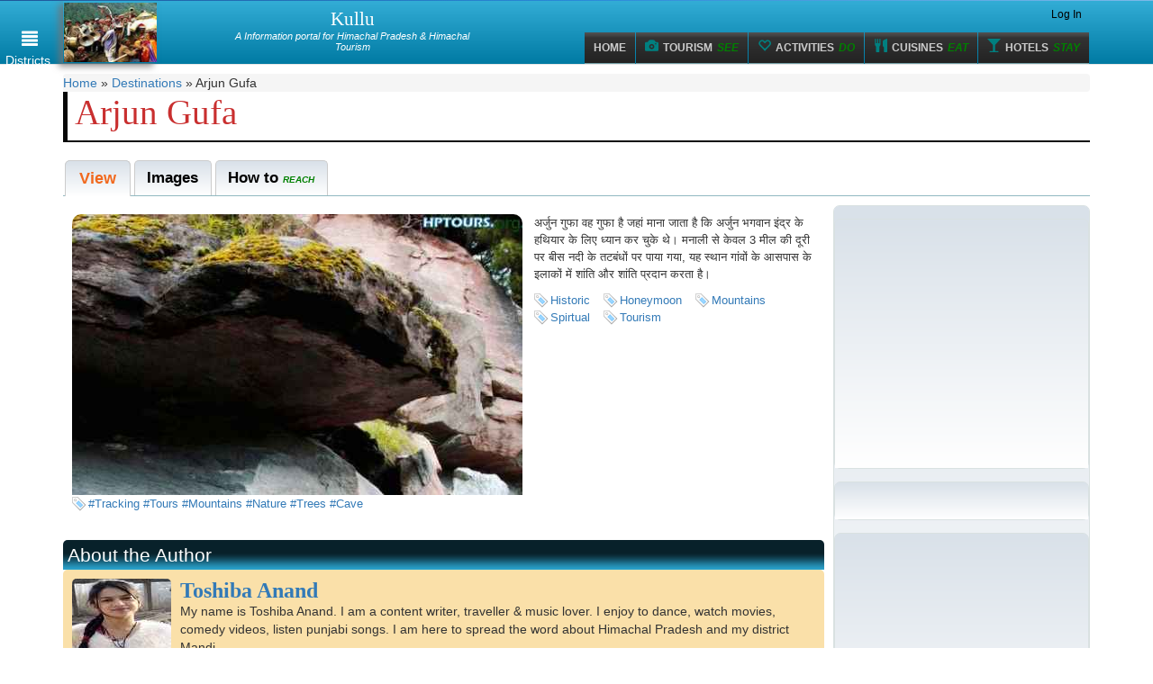

--- FILE ---
content_type: text/html; charset=UTF-8
request_url: https://kullu.hptours.org/destinations/arjun-gufa
body_size: 9589
content:
<!DOCTYPE html>
<html lang="en" dir="ltr" prefix="content: http://purl.org/rss/1.0/modules/content/ dc: http://purl.org/dc/terms/ foaf: http://xmlns.com/foaf/0.1/ rdfs: http://www.w3.org/2000/01/rdf-schema# sioc: http://rdfs.org/sioc/ns# sioct: http://rdfs.org/sioc/types# skos: http://www.w3.org/2004/02/skos/core# xsd: http://www.w3.org/2001/XMLSchema#">
<head>
  <link rel="profile" href="https://www.w3.org/1999/xhtml/vocab" />
  <meta name="viewport" content="width=device-width, initial-scale=1.0">
  <meta name="HandheldFriendly" content="true" />
  <meta name="apple-touch-fullscreen" content="YES" />    
  <!--[if IE]><![endif]-->
<meta http-equiv="Content-Type" content="text/html; charset=utf-8" />
<meta property="og:image" content="https://kullu.hptours.org/sites/default/files/styles/galleryformatter_slide/public/images/arjun%20gufa2.jpg?itok=N0EVcFbF" />
<meta property="og:type" content="Article" /><meta property="og:title" content="Arjun Gufa "/><meta property="og:url" content="https://kullu.hptours.org/destinations/arjun-gufa"/><meta property="og:image" content="https://kullu.hptours.org/sites/all/themes/custom/studiotravel/logo.png"/><meta property="fb:admins" content="inderwebs"><link rel="shortcut icon" href="https://kullu.hptours.org/sites/all/themes/custom/studiotravel/favicon.ico" type="image/vnd.microsoft.icon" />
<meta name="description" content="अर्जुन गुफा वह गुफा है जहां माना जाता है कि अर्जुन भगवान इंद्र के हथियार के लिए ध्यान कर चुके थे। मनाली से केवल 3 मील की दूरी पर बीस नदी के तटबंधों पर पाया गया, यह स्थान गांवों के आसपास के इलाकों में शांति और शांति प्रदान करता है। . Arjun Gufa #tracking #tours #mountains #nature #trees #cave,,Historic, Honeymoon, mountains, Spirtual, Tourism,Destinations Himachal Pradesh" />
<meta name="abstract" content="अर्जुन गुफा वह गुफा है जहां माना जाता है कि अर्जुन भगवान इंद्र के हथियार के लिए ध्यान कर चुके थे। मनाली से केवल 3 मील की दूरी पर बीस नदी के तटबंधों पर पाया गया, यह स्थान गांवों के आसपास के इलाकों में शांति और शांति प्रदान करता है। . Arjun Gufa #tracking #tours #mountains #nature #trees #cave,,Historic, Honeymoon, mountains, Spirtual, Tourism,Destinations Himachal Pradesh" />
<meta name="keywords" content="Himachal Pradesh,Himachal Pradesh Destinations,Himachal Pradesh Historic, Honeymoon, mountains, Spirtual, Tourism, Destinations in Himachal Pradesh,#tracking #tours #mountains #nature #trees #cave,,Historic, Honeymoon, mountains, Spirtual, Tourism,Destinations" />
<meta name="generator" content="Drupal 7 (http://drupal.org)" />
<link rel="canonical" href="https://kullu.hptours.org/destinations/arjun-gufa" />
<link rel="shortlink" href="https://kullu.hptours.org/node/491" />
<meta property="og:site_name" content="Kullu" />
<meta property="og:type" content="article" />
<meta property="og:url" content="https://kullu.hptours.org/destinations/arjun-gufa" />
<meta property="og:title" content="Arjun Gufa - Destinations in Himachal Pradesh" />
<meta property="og:description" content="अर्जुन गुफा वह गुफा है जहां माना जाता है कि अर्जुन भगवान इंद्र के हथियार के लिए ध्यान कर चुके थे। मनाली से केवल 3 मील की दूरी पर बीस नदी के तटबंधों पर पाया गया, यह स्थान गांवों के आसपास के इलाकों में शांति और शांति प्रदान करता है। Himachal Pradesh" />
  <title>Arjun Gufa | Destinations in Himachal Pradesh Historic, Honeymoon, mountains, Spirtual, Tourism Kullu</title>
  <link type="text/css" rel="stylesheet" href="https://cdn.jsdelivr.net/npm/bootstrap@3.4.1/dist/css/bootstrap.min.css" media="all" />
<link type="text/css" rel="stylesheet" href="https://cdn.jsdelivr.net/npm/@unicorn-fail/drupal-bootstrap-styles@0.0.2/dist/3.3.1/7.x-3.x/drupal-bootstrap.min.css" media="all" />
<link type="text/css" rel="stylesheet" href="/sites/default/files/advagg_css/css__duDOjJMn7Kgsss6_CGBznPXCPMFfmKf9Dy6p4CiPu9c__DzY4A5nbgldqL5wpKzNyWZ78nH6pM6MDcaAFKK62c2o__0MmmMIWn_y181lVN9KtMmbjFb8ne70Oilww86lXUf-o.css" media="all" />
<link type="text/css" rel="stylesheet" href="/sites/default/files/advagg_css/css__knzKOVO1WBpx-awzBWmeHCPHvt4nD8-zCPGFwrCz1og__ieOdX5dA5Fo2Eh0s4VP44ytcG7wwoLlZv5WoIlbhwVQ__0MmmMIWn_y181lVN9KtMmbjFb8ne70Oilww86lXUf-o.css" media="all" />
<link type="text/css" rel="stylesheet" href="/sites/default/files/advagg_css/css__nG-WWPwPcmQe4yse1-8rP5zsscD0y2Zbo8fn0UgF_S8__a9hIbt0eaZ7d5nhwnm2weG8R_2eXK4EvoOx9dOxouHE__0MmmMIWn_y181lVN9KtMmbjFb8ne70Oilww86lXUf-o.css" media="all" />
<link type="text/css" rel="stylesheet" href="/sites/default/files/advagg_css/css__AYsdttiYzp_uoYrc2riV_FCeYsYtukJLbUinuwLCWv8__ACbBGVP8pMeHldRstC7OiEbyAWQI_tokH85LRfMXRPk__0MmmMIWn_y181lVN9KtMmbjFb8ne70Oilww86lXUf-o.css" media="all" />
<link type="text/css" rel="stylesheet" href="/sites/default/files/advagg_css/css__eakKKTTk9vC5XKM6bo1dAkRr5ntUf_gCBSmT2phO7lE__xG90s6jBafcmKgb9kLK4NuB4JQ4qPPqXXJ57DF0P-1o__0MmmMIWn_y181lVN9KtMmbjFb8ne70Oilww86lXUf-o.css" media="all" />
  <!-- HTML5 element support for IE6-8 -->
  <!--[if lt IE 9]>
    <script src="https://cdn.jsdelivr.net/html5shiv/3.7.3/html5shiv-printshiv.min.js"></script>
  <![endif]-->
  <script type="text/javascript">
<!--//--><![CDATA[//><!--
function advagg_fallback(file){var head = document.getElementsByTagName("head")[0];var script = document.createElement("script");script.src = file;script.type = "text/javascript";head.appendChild(script);};
//--><!]]>
</script>
  <script async src="//pagead2.googlesyndication.com/pagead/js/adsbygoogle.js"></script>
    <script>
      (adsbygoogle = window.adsbygoogle || []).push({
        google_ad_client: "ca-pub-2133854294600342",
        enable_page_level_ads: true
      });
    </script>
</head>
<body class="navbar-is-static-top html not-front not-logged-in no-sidebars page-node page-node- page-node-491 node-type-tour-item domain-kullu-cms-com">
  <div id="skip-link">
    <a href="#main-content" class="element-invisible element-focusable">Skip to main content</a>
  </div>
    <section id="page" class="toggled">
  <div class="ui left vertical inverted sidebar labeled menu" id="slide-nav">
    <div class="sidebar-nav">
                <div class="region region-domain-menu">
    <section id="block-hptours-global-hptours-tour-widget" class="block block-hptours-global clearfix">

      
  <a href="http://hptours.org/" class="domain-nav item" title="Visit Himachal Pradesh">Himachal <i class="right arrow icon"></i></a><a href="http://mandi.hptours.org/" class="domain-nav item" title="Visit Mandi District">Mandi <i class="right arrow icon"></i></a><a href="https://kullu.hptours.org/" class="domain-nav domain-nav-current domain-current item" title="Visit Kullu">Kullu<i class="right arrow icon"></i></a><a href="http://bilaspur.hptours.org/" class="domain-nav item" title="Visit Bilaspur">Bilaspur<i class="right arrow icon"></i></a><a href="http://chamba.hptours.org/" class="domain-nav item" title="Visit Chamba">Chamba<i class="right arrow icon"></i></a><a href="http://hamirpur.hptours.org/" class="domain-nav item" title="Visit Hamirpur">Hamirpur<i class="right arrow icon"></i></a><a href="http://kinnaur.hptours.org/" class="domain-nav item" title="Visit Kinnaur">Kinnaur<i class="right arrow icon"></i></a><a href="http://lahaul-spiti.hptours.org/" class="domain-nav item" title="Visit Lahaul and Spiti">Lahaul and Spiti<i class="right arrow icon"></i></a><a href="http://shimla.hptours.org/" class="domain-nav item" title="Visit Shimla">Shimla<i class="right arrow icon"></i></a><a href="http://solan.hptours.org/" class="domain-nav item" title="Visit Solan">Solan<i class="right arrow icon"></i></a><a href="http://sirmaur.hptours.org/" class="domain-nav item" title="Visit Sirmaur">Sirmaur<i class="right arrow icon"></i></a><a href="http://kangra.hptours.org/" class="domain-nav item" title="Visit Kangra">Kangra<i class="right arrow icon"></i></a><a href="http://una.hptours.org/" class="domain-nav item" title="Visit Una">Una<i class="right arrow icon"></i></a>
</section>
  </div>
          </div>
  </div>
  <div class="pushable" id="page-content-wrapper">
    <div class="ui black big launch right attached fixed button" id="menu-toggle">
    <i class="reorder icon content glyphicon glyphicon-align-justify"></i>
    <span class="text hidden-xs">Districts</span>
    </div>
    <div class="pusher">
      <header>
        <div id="zone-header-wrapper">
                    <div id="section-header" class="col-sm-12 pull-left">

            <div class="grid-8 col-sm-8 region region-menu">

            </div>
          </div>
        </div>
        <div id="navbar" role="banner" class="navbar navbar-static-top navbar-default">
          <div class="container">
            <div class="navbar-header">
              <div class="grid-12 col-sm-12 col-xs-10 region region-branding">
                <div class="branding-data clearfix">
                                    <div class="logo-img col-xs-3 col-sm-4">
                    <a href="/" alt="Kullu " title="Kullu  "><img typeof="foaf:Image" class="img-responsive" src="https://kullu.hptours.org/sites/default/files/styles/domain_logo/public/domain-logo/kullu%20District%20logo%20Himachal%20Pradesh.jpg?itok=JGqk5Dpe" width="105" height="75" alt="Kullu kullu District logo Himachal Pradesh" title=" kullu District logo Himachal Pradesh" /></a>                  </div>
                                                                        <hgroup class="col-xs-9 col-sm-8 site-name-slogan">
                                                                                <h2 class="site-name"><a href="/" title="Home Kullu">Kullu</a></h2>
                                                                                                    <h6 class="site-slogan">A Information portal for Himachal Pradesh &amp; Himachal Tourism</h6>
                                      </hgroup>
                                  </div>
              </div>
                            <a class="name navbar-brand hidden" href="/" title="Home">Kullu</a>
                            <div class="col-xs-2">
                <!-- .btn-navbar is used as the toggle for collapsed navbar content -->
                <button type="button" class="navbar-toggle" data-toggle="collapse" data-target=".navbar-collapse">
                  <span class="sr-only">Toggle navigation</span>
                  <span class="icon-bar"></span>
                  <span class="icon-bar"></span>
                  <span class="icon-bar"></span>
                </button>
              </div>
            </div>

                          <div class="navbar-collapse collapse">
                <nav role="navigation">
                                                        <ul class="menu nav navbar-nav secondary hidden-xs"><li class="first leaf"><a href="https://www.facebook.com/HimachalPradeshTours" title="Follow Hptours on Facebook"><i class="icon facebook sign"></i></a></li>
<li class="leaf"><a href="https://plus.google.com/113784100227704441146" title=""><i class="icon google plus sign"></i></a></li>
<li class="leaf"><a href="https://twitter.com/inderweb" title=""><i class="icon twitter sign"></i></a></li>
<li class="last leaf"><a href="/user/login" title="">Log In</a></li>
</ul>                                                        <ul class="menu nav navbar-nav primary"><li class="first leaf"><a href="/" title="Himachal Pradesh Tourism Guide home"><i class="icon-home"></i>Home</a></li>
<li class="leaf"><a href="/destinations" title="Tourism"><span class="icon glyphicon glyphicon-camera" aria-hidden="true"></span>Tourism <em>SEE</em></a></li>
<li class="leaf"><a href="/activities" title="Do Activities in Himachal Pradesh"><span class="icon glyphicon glyphicon-heart-empty" aria-hidden="true"></span>Activities <em>DO</em></a></li>
<li class="leaf"><a href="/cuisines" title="EAT cusines in Himachal Pradesh"><span class="icon glyphicon glyphicon-cutlery" aria-hidden="true"></span>Cuisines <em>EAT</em></a></li>
<li class="last leaf"><a href="/hotels" title="Explore Hotels in Himachal Pradesh"><span class="icon glyphicon glyphicon-glass" aria-hidden="true"></span>Hotels <em>STAY</em></a></li>
</ul>                                  </nav>
              </div>
                      </div>
        </div>
      </header>

      
      <div class="main-container container">
        <div class="row">
        
          <section class="col-sm-12">
            <h2 class="element-invisible">You are here</h2><div class="breadcrumb"><span class="inline odd first"><a href="/">Home</a></span> <span class="delimiter">»</span> <span class="inline even"><a href="/destinations">Destinations</a></span> <span class="delimiter">»</span> <span class="inline odd last">Arjun Gufa</span></div>            <a id="main-content"></a>
                                                        <h1 class="page-header" id="page-title">Arjun Gufa </h1>
                                                                                                                              <div class="region region-content">
    <section id="block-node-subpages-menu-bar" class="block block-node-subpages clearfix">

      
  <ul class="sub-page-menu"><li class="0 first active"><a href="/destinations/arjun-gufa" class="active">View</a></li>
<li class="1"><a href="/node/491/images" class="subpage-tab-item" title="Images at Arjun Gufa ">Images</a></li>
<li class="2 last"><a href="/node/491/how-to-reach" class="subpage-tab-item" title="How to REACH at Arjun Gufa ">How to <em>REACH</em></a></li>
</ul>
</section>
<section id="block-system-main" class="block block-system clearfix">

      
  <div class="panel-display studio-grid omega-grid omega-12-twocol-9-3" >
  <div class="panel-panel grid-9 col-sm-12 col-md-9 no-padding">
    <div class="inside"><div class="panel-pane pane-node-content"  >
  
      
  
  <div class="pane-content">
    <article id="node-491" class="node node-tour-item node-promoted clearfix" about="/destinations/arjun-gufa" typeof="sioc:Item foaf:Document">
    <header>
            <span property="dc:title" content="" class="rdf-meta element-hidden"></span>      </header>
    <div class="galleryformatter galleryview galleryformatter-greenarrows">
  <div class="gallery-slides" style="width: 500px; height: 312px;">
    <div class="gallery-frame">
      <ul>
              <li class="gallery-slide" id="slide-0-field_image-491">
          <a href="https://kullu.hptours.org/sites/default/files/styles/large/public/images/arjun%20gufa2.jpg?itok=EJMSoozr" title="arjun gufa manali" class="colorbox" rel="gallery-[field_image-491]"><img typeof="foaf:Image" class="img-responsive" src="https://kullu.hptours.org/sites/default/files/styles/galleryformatter_slide/public/images/arjun%20gufa2.jpg?itok=N0EVcFbF" width="500" height="312" alt="hptours.org " title="arjun gufa manali" /></a>                      <div class="panel-overlay">
              <div class="overlay-inner">
                <h4>hptours.org </h4>                <h3>arjun gufa manali</h3>              </div>
            </div>
                  </li>
            </ul>
    </div>
  </div>
  </div>
<div class="field field-name-body field-type-text-with-summary field-label-hidden"><div class="field-items"><div class="field-item even" property="content:encoded"><p>अर्जुन गुफा वह गुफा है जहां माना जाता है कि अर्जुन भगवान इंद्र के हथियार के लिए ध्यान कर चुके थे। मनाली से केवल 3 मील की दूरी पर बीस नदी के तटबंधों पर पाया गया, यह स्थान गांवों के आसपास के इलाकों में शांति और शांति प्रदान करता है।</p>
</div></div></div><div class="field field-name-field-sub-categories field-type-taxonomy-term-reference field-label-hidden"><div class="field-items"><div class="field-item even"><a href="/sub-category/historic" typeof="skos:Concept" property="rdfs:label skos:prefLabel" datatype="">Historic</a></div><div class="field-item odd"><a href="/sub-category/honeymoon" typeof="skos:Concept" property="rdfs:label skos:prefLabel" datatype="">Honeymoon</a></div><div class="field-item even"><a href="/sub-category/mountains" typeof="skos:Concept" property="rdfs:label skos:prefLabel" datatype="">mountains</a></div><div class="field-item odd"><a href="/sub-category/spirtual" typeof="skos:Concept" property="rdfs:label skos:prefLabel" datatype="">Spirtual</a></div><div class="field-item even"><a href="/sub-category/tourism" typeof="skos:Concept" property="rdfs:label skos:prefLabel" datatype="">Tourism</a></div></div></div>     <footer>
     <div class="field field-name-field-tags field-type-taxonomy-term-reference field-label-hidden"><div class="field-items"><div class="field-item even"><a href="/tags/tracking-tours-mountains-nature-trees-cave" typeof="skos:Concept" property="rdfs:label skos:prefLabel" datatype="">#tracking #tours #mountains #nature #trees #cave</a></div></div></div>       </footer>
      </article>
  </div>

  
  </div>
<div class="panel-separator"></div><div class="panel-pane pane-views pane-author-info"  >
  
        <h2 class="pane-title">
      About the Author     </h2>
    
  
  <div class="pane-content">
    <div class="view view-author-info view-id-author_info view-display-id-default view-dom-id-0bbe6f1a2e0b449627b116b22bb965b3">
        
  
  
      <div class="view-content">
        <div class="views-row views-row-1 views-row-odd views-row-first views-row-last">
      
  <div class="views-field views-field-picture">        <div class="field-content"><a href="/users/toshi"><img typeof="foaf:Image" class="img-responsive" src="https://kullu.hptours.org/sites/default/files/styles/category_thumbnail/public/pictures/picture-12-1554875707.jpg?itok=GSZ9JIvU" width="110" height="80" alt="toshi&#039;s picture" /></a></div>  </div>  
  <div class="views-field views-field-field-display-name">        <h3 class="field-content author-name"><a href="/users/toshi">Toshiba Anand</a></h3>  </div>  
  <div class="views-field views-field-field-about-me">        <div class="field-content">My name is Toshiba Anand. I am a content writer, traveller &amp; music lover. I enjoy to dance, watch movies, comedy videos, listen punjabi songs. I am here to spread the word about Himachal Pradesh and my district Mandi.</div>  </div>  </div>
    </div>
  
  
  
  
  
  
</div>  </div>

  
  </div>
<div class="panel-separator"></div><div class="panel-pane pane-block pane-facebook-comments-box-facebook-comments-box fb-comment-box"  >
  
        <h2 class="pane-title with-icon-class">
      <i class="icon-pane-title"></i>Comment with Facebook Box    </h2>
    
  
  <div class="pane-content">
    <div class="facebook-comments-box"><div id="fb-root"></div><script src="https://connect.facebook.net/en_US/all.js#xfbml=1"></script><fb:comments href="https://kullu.hptours.org/destinations/arjun-gufa"  num_posts="10"  width="400"  colorscheme="light" ></fb:comments></div>  </div>

  
  </div>
<div class="panel-separator"></div><div class="panel-pane pane-hptours-embeded-taxonomy"  >
  
        <h2 class="pane-title">
      <a href="/destinations">Destinations <em> (~6/76)</em></a><ul class="subcats"><li><a href="/explore/destinations/adventure">Adventure</a></li>
<li><a href="/explore/destinations/cultural"> Cultural</a></li>
<li><a href="/explore/destinations/historic"> Historic</a></li>
<li><a href="/explore/destinations/honeymoon"> Honeymoon</a></li>
<li><a href="/explore/destinations/religious"> Religious</a></li>
<li><a href="/explore/destinations/romantic"> Romantic</a></li>
<li><a href="/explore/destinations/sports"> Sports</a></li>
<li><a href="/explore/destinations/tourism"> Tourism</a></li>
<li class="view-all"><a href="/destinations">View All</a></li>
</ul>    </h2>
    
  
  <div class="pane-content">
    
<div class="panel-display panel-3col-33 studio-grid studio-3col clearfix" id="mini-panel-news_categories">
  
<div class="panel-panel grid-4 col-sm-4">
    <div class="inside"><div class="panel-pane pane-entity-field pane-taxonomy-term-field-image left news-img"  >
  
      
  
  <div class="pane-content">
    <div class="field field-name-field-image field-type-image field-label-hidden"><div class="field-items"><div class="field-item even"><a href="/destinations"><img typeof="foaf:Image" class="img-responsive" src="https://kullu.hptours.org/sites/default/files/styles/tour_slideshow_small/public/tourism-destinations-in-himachal-pradesh.jpg?itok=lGnTBVCA" width="250" height="200" alt="" /></a></div></div></div>  </div>

  
  </div>
<div class="panel-separator"></div><div class="panel-pane pane-term-description news-desc"  >
  
      
  
  <div class="pane-content">
    <p>Himachal Pradesh is major choice for tourism destinations in India. Rich with natural beauty , In Himachal Pradesh there are a lot of beautiful rivers, lakes, Valley views, Hills, Forests etc which no one would like to miss ever.</p>
  </div>

  
  </div>
</div>
  </div>
  <div class="panel-panel grid-4 col-sm-4">
    <div class="inside"><div class="panel-pane pane-views pane-news-categories"  >
  
      
  
  <div class="pane-content">
    <div class="view view-news-categories view-id-news_categories view-display-id-default view-dom-id-6d32858b2a380f83d3b7f6b91b82d2cb">
        
  
  
      <div class="view-content">
        <div class="views-row views-row-1 views-row-odd views-row-first tour-news-item">
      
          <h3 class="field-content"><a href="/destinations/arjun-gufa" class="active">Arjun Gufa </a></h3>    
          <a href="/destinations/arjun-gufa" class="active"><img typeof="foaf:Image" class="img-responsive" src="https://kullu.hptours.org/sites/default/files/styles/category_thumbnail/public/images/arjun%20gufa2.jpg?itok=hOIffr2P" width="110" height="80" alt="hptours.org " title="arjun gufa manali" /></a>    
          <p>अर्जुन गुफा वह गुफा है जहां माना जाता है कि अर्जुन भगवान इंद्र के हथियार के लिए ध्यान कर चुके थे। मनाली से केवल 3 मील की दूरी पर बीस नदी के...</p>    </div>
  <div class="views-row views-row-2 views-row-even views-row-last tour-news-item">
      
          <h3 class="field-content"><a href="http://lahaul-spiti.hptours.org/destinations/kelang">Kelang </a></h3>    
          <a href="http://lahaul-spiti.hptours.org/destinations/kelang"><img typeof="foaf:Image" class="img-responsive" src="https://kullu.hptours.org/sites/default/files/styles/category_thumbnail/public/images/keylong%20lahaul%20spiti.jpg?itok=IkprdCD8" width="110" height="80" alt="keylong lahaul spiti" title="keylong lahaul spiti" /></a>    
          <p>केलांग : समुदरताल से 3150 मीटर (10 ,988  फुट ) की ऊंचाई पर है | चारो तरफ गगनचुम्बी शिखर हैं | केलांग के सामने दक्षिण की ओर डिलबुरी चोटी है |...</p>    </div>
    </div>
  
  
  
  
  
  
</div>  </div>

  
  </div>
</div>
  </div>

  <div class="panel-panel grid-4 col-sm-4">
    <div class="inside"><div class="panel-pane pane-views pane-news-categories"  >
  
      
  
  <div class="pane-content">
    <div class="view view-news-categories view-id-news_categories view-display-id-default view-dom-id-16f2a095108b5bd567c5fb88eaccdeff">
        
  
  
      <div class="view-content">
        <div class="views-row views-row-1 views-row-odd views-row-first tour-news-item">
      
          <h3 class="field-content"><a href="/destinations/tourism/rohtang-velly">Rohtang Velly</a></h3>    
          <a href="/destinations/tourism/rohtang-velly"><img typeof="foaf:Image" class="img-responsive" src="https://kullu.hptours.org/sites/default/files/styles/category_thumbnail/public/images/treak%20to%20rohtank%20valley%20from%20gulaba%20via%20madhi.jpg?itok=xv3BPPbz" width="110" height="80" alt="treak to rohtank valley from gulaba via madhi.jpg" title="treak to rohtank valley from gulaba via madhi.jpg" /></a>    
          <p>रोहतांग पास : तिबब्ती भाषा में रोहतांग का मतलब है मुर्दो का ढेर | 13050 फिट की ऊंचाई पर रोहतांग दर्रा है जो लाहौल जाने का एकमात्र रास्ता है...</p>    </div>
  <div class="views-row views-row-2 views-row-even views-row-last tour-news-item">
      
          <h3 class="field-content"><a href="/destinations/tourism/shoja">shoja </a></h3>    
          <a href="/destinations/tourism/shoja"><img typeof="foaf:Image" class="img-responsive" src="https://kullu.hptours.org/sites/default/files/styles/category_thumbnail/public/images/Shoja%20Kullu%20Himachal%20Pradesh.jpg?itok=jBeXv_iQ" width="110" height="80" alt="Shoja Kullu Himachal Pradesh" title="Shoja Kullu Himachal Pradesh" /></a>    
          <p>Shoja is a wonderful hidden splendor amidst Banjar valley. There are temples with pent-roofs and others with pyramidal roofs.</p>    </div>
    </div>
  
  
  
  
  
  
</div>  </div>

  
  </div>
</div>
  </div>
</div>
  </div>

  
  </div>
</div>
  </div>
  <div class="panel-panel grid-3 col-sm-12 col-md-3 no-padding">
    <div class="inside"><div class="panel-pane pane-panels-mini pane-sidebar-right"  >
  
      
  
  <div class="pane-content">
    <div class="panel-display panel-1col clearfix" id="mini-panel-sidebar_right">
  <div class="panel-panel panel-col">
    <div><div class="panel-pane pane-custom pane-1"  >
  
      
  
  <div class="pane-content">
    <!-- NorthWeb250 --><p><ins class="adsbygoogle" style="display:inline-block;max-width:250px;width:100%;height:250px" data-ad-client="ca-pub-2133854294600342" data-ad-slot="2614510907"></ins></p>
<script type="text/javascript">
<!--//--><![CDATA[// ><!--

(adsbygoogle = window.adsbygoogle || []).push({});

//--><!]]>
</script>  </div>

  
  </div>
<div class="panel-separator"></div><div class="panel-pane pane-custom pane-2"  >
  
      
  
  <div class="pane-content">
    <script type="text/javascript">
function advagg_mod_1() {
  // Count how many times this function is called.
  advagg_mod_1.count = ++advagg_mod_1.count || 1;
  try {
    if (advagg_mod_1.count <= 40) {
      
<!--//--><![CDATA[// ><!--
<!--
google_ad_client = "ca-pub-2133854294600342";
/* B1Ads Links */
google_ad_slot = "8180680961";
google_ad_width = 200;
google_ad_height = 90;
//-->

//--><!]]>


      // Set this to 100 so that this function only runs once.
      advagg_mod_1.count = 100;
    }
  }
  catch(e) {
    if (advagg_mod_1.count >= 40) {
      // Throw the exception if this still fails after running 40 times.
      throw e;
    }
    else {
      // Try again in 250 ms.
      window.setTimeout(advagg_mod_1, 250);
    }
  }
}
function advagg_mod_1_check() {
  if (window.jQuery && window.Drupal && window.Drupal.settings) {
    advagg_mod_1();
  }
  else {
    window.setTimeout(advagg_mod_1_check, 250);
  }
}
advagg_mod_1_check();</script><script type="text/javascript" src="https://pagead2.googlesyndication.com/pagead/show_ads.js">
<!--//--><![CDATA[// ><!--


//--><!]]>
</script>  </div>

  
  </div>
<div class="panel-separator"></div><div class="panel-pane pane-custom pane-3"  >
  
      
  
  <div class="pane-content">
    <!-- NorthWeb250 --><p><ins class="adsbygoogle" style="display:inline-block;max-width:250px;width:100%;height:250px" data-ad-client="ca-pub-2133854294600342" data-ad-slot="2614510907"></ins></p>
<script type="text/javascript">
<!--//--><![CDATA[// ><!--

(adsbygoogle = window.adsbygoogle || []).push({});

//--><!]]>
</script>  </div>

  
  </div>
</div>
  </div>
</div>
  </div>

  
  </div>
<div class="panel-separator"></div><div class="panel-pane pane-views pane-related-content blue-box"  >
  
        <h2 class="pane-title">
      Destinations  near Arjun Gufa      </h2>
    
  
  <div class="pane-content">
    <div class="view view-related-content view-id-related_content view-display-id-category view-dom-id-8df18b6729c6de3249c7cf21a8e5ae36">
        
  
  
      <div class="view-content">
      <div class="item-list">    <ul>          <li class="views-row views-row-1 views-row-odd views-row-first">  
  <div class="views-field views-field-field-image">        <div class="field-content category-image"><a href="/destinations/shree-shringi-rishi-caves"><img typeof="foaf:Image" class="img-responsive" src="https://kullu.hptours.org/sites/default/files/styles/category_thumbnail/public/images/shringi%20rishi%20caves%20sirmour%202.jpg?itok=Sx7rG4tH" width="110" height="80" alt="hptours.org" title="shringi rishi caves sirmour" /></a></div>  </div>  
  <span class="views-field views-field-title">        <span class="field-content"><a href="/destinations/shree-shringi-rishi-caves">Shree Shringi Rishi Caves </a></span>  </span></li>
          <li class="views-row views-row-2 views-row-even">  
  <div class="views-field views-field-field-image">        <div class="field-content category-image"><a href="http://lahaul-spiti.hptours.org/destinations/tabo-caves"><img typeof="foaf:Image" class="img-responsive" src="https://kullu.hptours.org/sites/default/files/styles/category_thumbnail/public/images/tabo%20cave%20lahol%20spiti.jpg?itok=0y7qWTLg" width="110" height="80" alt="hptours.org " title="tabo caves lahol and spiti " /></a></div>  </div>  
  <span class="views-field views-field-title">        <span class="field-content"><a href="http://lahaul-spiti.hptours.org/destinations/tabo-caves">Tabo Caves </a></span>  </span></li>
          <li class="views-row views-row-3 views-row-odd">  
  <div class="views-field views-field-field-image">        <div class="field-content category-image"><a href="/destinations/arjun-gufa" class="active"><img typeof="foaf:Image" class="img-responsive" src="https://kullu.hptours.org/sites/default/files/styles/category_thumbnail/public/images/arjun%20gufa2.jpg?itok=hOIffr2P" width="110" height="80" alt="hptours.org " title="arjun gufa manali" /></a></div>  </div>  
  <span class="views-field views-field-title">        <span class="field-content"><a href="/destinations/arjun-gufa" class="active">Arjun Gufa </a></span>  </span></li>
          <li class="views-row views-row-4 views-row-even">  
  <div class="views-field views-field-field-image">        <div class="field-content category-image"><a href="http://solan.hptours.org/destinations/arki-fort"><img typeof="foaf:Image" class="img-responsive" src="https://kullu.hptours.org/sites/default/files/styles/category_thumbnail/public/images/arki%20fort%20inside%20view2.jpg?itok=TSwclTAk" width="110" height="80" alt="hptours.org " title="arki fort view solan " /></a></div>  </div>  
  <span class="views-field views-field-title">        <span class="field-content"><a href="http://solan.hptours.org/destinations/arki-fort">Arki Fort </a></span>  </span></li>
          <li class="views-row views-row-5 views-row-odd">  
  <div class="views-field views-field-field-image">        <div class="field-content category-image"><a href="http://shimla.hptours.org/destinations/chini-bangla-kufri"><img typeof="foaf:Image" class="img-responsive" src="https://kullu.hptours.org/sites/default/files/styles/category_thumbnail/public/images/chini%20bangla%20shimla2.jpg?itok=RN1TCU_O" width="110" height="80" alt="hptours.org" title="chini bangla kufri" /></a></div>  </div>  
  <span class="views-field views-field-title">        <span class="field-content"><a href="http://shimla.hptours.org/destinations/chini-bangla-kufri">Chini Bangla Kufri </a></span>  </span></li>
          <li class="views-row views-row-6 views-row-even views-row-last">  
  <div class="views-field views-field-field-image">        <div class="field-content category-image"><a href="http://kangra.hptours.org/destinations/bhagsu-naag"><img typeof="foaf:Image" class="img-responsive" src="https://kullu.hptours.org/sites/default/files/styles/category_thumbnail/public/images/bhagsu%20water%20fall.jpg?itok=fNYMNm4K" width="110" height="80" alt="hptours.org " title="waterfalls bhagsu naag temple " /></a></div>  </div>  
  <span class="views-field views-field-title">        <span class="field-content"><a href="http://kangra.hptours.org/destinations/bhagsu-naag">Bhagsu Naag </a></span>  </span></li>
      </ul></div>    </div>
  
  
  
  
  
  
</div>  </div>

  
  </div>
</div>
  </div>
</div>

</section>
  </div>
          </section>

          
        </div>
      </div>
      <footer class="footer" id="section-footer">
        <div class="footer-top">
           <div class="container">
                <div class="region region-footer-top">
    <section id="block-panels-mini-global-footer" class="block block-panels-mini clearfix">

      
  <div class="panel-display omega-grid omega-12-threecol-4-4-4" id="mini-panel-global_footer">
  <div class="panel-panel grid-12">
    <div class="inside"><div class="panel-pane pane-block pane-menu-block-2 footer-section grid-3 alpha col-sm-3"  >
  
        <h2 class="pane-title with-icon-class">
      <i class="icon-pane-title"></i><a href="/explore/destinations" title="Explore Himachal Pradesh Tourism"><span class="icon glyphicon glyphicon-camera" aria-hidden="true"></span>Explore Himachal</a>    </h2>
    
  
  <div class="pane-content">
    <div class="menu-block-wrapper menu-block-2 menu-name-menu-footer-links parent-mlid-576 menu-level-1">
  <ul class="menu nav"><li class="first leaf menu-mlid-553"><a href="/destinations" title="Explore all tourism destinations in Himachal Pradesh">Tourism Destinations</a></li>
<li class="leaf menu-mlid-556"><a href="/lakes" title="Explore Lakes &amp; Rivers in Himachal Pradesh">Lakes &amp; Rivers</a></li>
<li class="leaf menu-mlid-557"><a href="/temples" title="Explore Temples &amp; museums in Himachal Pradesh">Temples &amp; museums</a></li>
<li class="leaf menu-mlid-578"><a href="/hotels" title="Explore all Staying Accomodation , Hotels, Huts &amp; Guest Houses in Himachal Pradesh">Hotels, Huts &amp; Guest Houses</a></li>
<li class="last leaf menu-mlid-577"><a href="/colleges" title="Explore all Colleges &amp; Universities in Himachal Pradesh">Colleges &amp; Universities</a></li>
</ul></div>
  </div>

  
  </div>
<div class="panel-separator"></div><div class="panel-pane pane-block pane-menu-block-4 footer-section grid-3 col-sm-3"  >
  
        <h2 class="pane-title with-icon-class">
      <i class="icon-pane-title"></i><a href="/explore/help" title="Business In Himachal"><span class="icon glyphicon glyphicon-briefcase" aria-hidden="true"></span>Business In Himachal</a>    </h2>
    
  
  <div class="pane-content">
    <div class="menu-block-wrapper menu-block-4 menu-name-menu-footer-links parent-mlid-586 menu-level-1">
  <ul class="menu nav"><li class="first leaf menu-mlid-587"><a href="http://hptours.org/help/jobs-himachal" title="Jobs in Himachal Pradesh">Jobs in Himachal</a></li>
<li class="leaf menu-mlid-589"><a href="http://hptours.org/help/real-estate-himachal-pradesh" title="Real Estate in Himachal">Real Estate</a></li>
<li class="leaf menu-mlid-590"><a href="http://hptours.org/help/deals-coupons" title="Deals &amp; Coupons">Deals &amp; Coupons</a></li>
<li class="last leaf menu-mlid-591"><a href="http://hptours.org/help/online-bookings" title="Book Hotels, Trains, Buses, Airlines">Online Bookings</a></li>
</ul></div>
  </div>

  
  </div>
<div class="panel-separator"></div><div class="panel-pane pane-block pane-menu-block-1 footer-section grid-3 col-sm-3"  >
  
        <h2 class="pane-title with-icon-class">
      <i class="icon-pane-title"></i><a href="http://hptours.org/help/about-us/about-community" title="About Hptours.org and community"><span class="icon glyphicon glyphicon-phone" aria-hidden="true"></span>About us</a>    </h2>
    
  
  <div class="pane-content">
    <div class="menu-block-wrapper menu-block-1 menu-name-menu-footer-links parent-mlid-558 menu-level-1">
  <ul class="menu nav"><li class="first leaf menu-mlid-559"><a href="http://hptours.org/help/about-us/about-community" title="About our Community ">Community</a></li>
<li class="leaf menu-mlid-560"><a href="http://hptours.org/help/about-us/about-authors" title="About the authors">About the authors</a></li>
<li class="leaf menu-mlid-561"><a href="http://hptours.org/help/about-us/about-site-content" title="About Site Content">About Site Content</a></li>
<li class="last leaf menu-mlid-579"><a href="http://hptours.org/help/about-us/our-partners" title="Our Partners">Our Partners</a></li>
</ul></div>
  </div>

  
  </div>
</div>
  </div>
  <div class="panel-panel grid-4">
    <div class="inside"></div>
  </div>
  <div class="panel-panel grid-4">
    <div class="inside"></div>
  </div>
  <div class="panel-panel grid-4">
    <div class="inside"></div>
  </div>
  <div class="panel-panel grid-12">
    <div class="inside"><div class="panel-pane pane-custom pane-4 grid-3 alpha book-your-tour"  >
  
        <h2 class="pane-title">
      Book Your Tour in Himachal Pradesh    </h2>
    
  
  <div class="pane-content">
    <p>VPO Keolidhar, Teh. Chachiot, Distt Mandi, H.P India</p>
<p><em>Email:</em> <a href="#" title="northwebstudio@gmail.com">northwebstudio[at]gmail[dot]com</a></p>
<p> </p>
  </div>

  
  </div>
</div>
  </div>
</div>

</section>
<section id="block-block-3" class="block block-block clearfix">

      
  <p><a class="footer-logo" href="http://hptours.org" title="Himachal Pradesh tourism"> </a></p>
<p><a href="http://www.hptours.org">www.hptours.org</a> is one of the largest tourism information portal for Himachal Pradesh. We provide the information about Destinations in Himachal, temples, cuisines, hotels, activities to do etc.. This Himachal Pradesh Tourism website is a software developed for providing the best Travel information about Himachal Pradesh alongwith the unseen tourism attractions, cuisines, lakes, religious points and other facts. @hptours.org</p>

</section>
  </div>
            </div>
        </div>
        <div class="footer-bottom">
           <div class="container">
                         </div>
        </div>
      </footer>
    </div>
  </div>
</section>
  <script type="text/javascript" src="//ajax.googleapis.com/ajax/libs/jquery/1.9.1/jquery.min.js" onload="if(jQuery.isFunction(jQuery.holdReady)){jQuery.holdReady(true);}" onerror="advagg_fallback(&#039;/sites/all/modules/shared/contrib/jquery_update/replace/jquery/1.9/jquery.min.js&#039;);"></script>
<script type="text/javascript" defer="defer" src="https://cdn.jsdelivr.net/npm/bootstrap@3.4.1/dist/js/bootstrap.min.js"></script>
<script type="text/javascript" src="/sites/default/files/advagg_js/js__8N46sXB7ewAauwfFFMAea_WnAMY_6Z5dFxc6yj3IvCo__MvBvW8HzEbPlXzZ2HK1dGDuwfLtDueChOZUupP7qZSY__0MmmMIWn_y181lVN9KtMmbjFb8ne70Oilww86lXUf-o.js" defer="defer" onload="
function advagg_mod_2() {
  // Count how many times this function is called.
  advagg_mod_2.count = ++advagg_mod_2.count || 1;
  try {
    if (advagg_mod_2.count <= 40) {
      init_drupal_core_settings();

      // Set this to 100 so that this function only runs once.
      advagg_mod_2.count = 100;
    }
  }
  catch(e) {
    if (advagg_mod_2.count >= 40) {
      // Throw the exception if this still fails after running 40 times.
      throw e;
    }
    else {
      // Try again in 1 ms.
      window.setTimeout(advagg_mod_2, 1);
    }
  }
}
function advagg_mod_2_check() {
  if (window.init_drupal_core_settings && window.jQuery && window.Drupal) {
    advagg_mod_2();
  }
  else {
    window.setTimeout(advagg_mod_2_check, 1);
  }
}
advagg_mod_2_check();"></script>
<script type="text/javascript">
<!--//--><![CDATA[//><!--
function init_drupal_core_settings() {jQuery.extend(Drupal.settings, {"basePath":"\/","pathPrefix":"","setHasJsCookie":0,"ajaxPageState":{"theme":"studiotravel","theme_token":"8Wazin8KJ_1j6d4z08y-IQSFSR6shPox8qTETZX9QPU"},"bootstrap":{"anchorsFix":1,"anchorsSmoothScrolling":0,"formHasError":1,"popoverEnabled":0,"popoverOptions":{"animation":1,"html":0,"placement":"right","selector":"","trigger":"click","triggerAutoclose":1,"title":"","content":"","delay":0,"container":"body"},"tooltipEnabled":0,"tooltipOptions":{"animation":1,"html":0,"placement":"auto left","selector":"","trigger":"hover focus","delay":0,"container":"body"}}}); 
if(jQuery.isFunction(jQuery.holdReady)){jQuery.holdReady(false);}} if(window.jQuery && window.Drupal){init_drupal_core_settings();}
//--><!]]>
</script>
<script type="text/javascript" src="/sites/default/files/advagg_js/js__ChUT0Cpt3ch0T35nhZgMgH5BzBQ5oyaFF27cnXxe7aU__S79mhsO6q7fWONLNt9XSEZx-JmiQeAEtuPkuVxIEjpY__0MmmMIWn_y181lVN9KtMmbjFb8ne70Oilww86lXUf-o.js" defer="defer"></script>
<script defer src="https://static.cloudflareinsights.com/beacon.min.js/vcd15cbe7772f49c399c6a5babf22c1241717689176015" integrity="sha512-ZpsOmlRQV6y907TI0dKBHq9Md29nnaEIPlkf84rnaERnq6zvWvPUqr2ft8M1aS28oN72PdrCzSjY4U6VaAw1EQ==" data-cf-beacon='{"version":"2024.11.0","token":"e639f9aa8b9343509f2e168609d6058a","r":1,"server_timing":{"name":{"cfCacheStatus":true,"cfEdge":true,"cfExtPri":true,"cfL4":true,"cfOrigin":true,"cfSpeedBrain":true},"location_startswith":null}}' crossorigin="anonymous"></script>
</body>
</html>

<!-- Page cached by Boost @ 2023-09-24 23:15:31, expires @ 2023-09-26 23:15:31, lifetime 2 days -->

--- FILE ---
content_type: text/css
request_url: https://kullu.hptours.org/sites/default/files/advagg_css/css__knzKOVO1WBpx-awzBWmeHCPHvt4nD8-zCPGFwrCz1og__ieOdX5dA5Fo2Eh0s4VP44ytcG7wwoLlZv5WoIlbhwVQ__0MmmMIWn_y181lVN9KtMmbjFb8ne70Oilww86lXUf-o.css
body_size: 169
content:
.galleryformatter-greenarrows { }
  
  .galleryformatter-greenarrows .gallery-thumbs { padding: 0 46px; }
  .galleryformatter-greenarrows .gallery-slides { }
  .galleryformatter-greenarrows .gallery-slide { }
  
  .galleryformatter-greenarrows .gallery-thumbs .arrow,
  .galleryformatter-greenarrows .gallery-thumbs .wrapper,
  .galleryformatter-greenarrows .gallery-thumbs li.active a,
  .galleryformatter-greenarrows .gallery-thumbs li a:hover,
  .galleryformatter-greenarrows .view-full { background:url(/sites/all/modules/shared/contrib/galleryformatter/gallerystyles/greenarrows/images/sprite.png) no-repeat scroll 0 0 transparent; }
  
  .galleryformatter-greenarrows .gallery-slides .panel-overlay {
    position: absolute;
    bottom: 0.5em; left: 0;
    background: transparent url(/sites/all/modules/shared/contrib/galleryformatter/gallerystyles/greenarrows/images/bg-trans.png) repeat;
    width:100%;
    color: white;
  }
  .galleryformatter-greenarrows .gallery-slides .panel-overlay .overlay-inner { padding: 10px; }
  .galleryformatter-greenarrows .gallery-thumbs .wrapper {
    overflow: auto;
    line-height:0;
    background-position: center -326px;
    background-repeat: repeat-x;
    border-bottom: 1px solid #EEEEEE;
  }
  .galleryformatter-greenarrows .view-full {
    background-position:center -205px;
    height:46px; width:46px;
    margin:10px;
    position:absolute;
    right:0; top:0;
    text-indent:-9999px;
  }
  .galleryformatter-greenarrows a:hover .view-full {
    background-position: center -252px;
  }
  .galleryformatter-greenarrows .gallery-thumbs ul { list-style: none; }
  .galleryformatter-greenarrows .gallery-thumbs li {
    float: left;
    background: transparent none;
    overflow:hidden;
    padding-top: 3px;
  }
  .galleryformatter-greenarrows .gallery-thumbs li a {
    display: block;
    padding: 19px 0 7px;
  }
  .galleryformatter-greenarrows .gallery-thumbs li a:hover { background-position: center -307px; }
  .galleryformatter-greenarrows .gallery-thumbs li.active a { background-position: center -303px; }
  
  .galleryformatter-greenarrows .gallery-thumbs li.active img,
  .galleryformatter-greenarrows .gallery-thumbs li a:hover img {
    filter:alpha(opacity=100);
    -ms-filter:”alpha(opacity=100)”;
    -moz-opacity:1;
    -khtml-opacity: 1;
    opacity: 1;
  }
  .galleryformatter-greenarrows .gallery-thumbs li img {
    filter:alpha(opacity=60);
    -ms-filter:”alpha(opacity=60)”;
    -moz-opacity:0.6;
    -khtml-opacity: 0.6;
    opacity: 0.6;
  }
  
  .galleryformatter-greenarrows .gallery-thumbs .arrow {
    bottom:0;
    display:block;
    height:46px;
    position:absolute;
    text-indent:-9999px;
    width:46px;
  }
  
  .galleryformatter-greenarrows .gallery-thumbs .forward {
    background-position: 0px 0;
    right: 0;
  }
  
  .galleryformatter-greenarrows .gallery-thumbs .back {
    background-position: -4px -102px;
    left: 0;
  }
  
  .galleryformatter-greenarrows .gallery-thumbs .forward:hover { background-position: 0px -52px; }
  
  .galleryformatter-greenarrows .gallery-thumbs .back:hover { background-position: -4px -156px; }
  
  .galleryformatter-greenarrows .slide-button {
    background: transparent url(/sites/all/modules/shared/contrib/galleryformatter/gallerystyles/greenarrows/images/next-prev.png) no-repeat top left;
    height: 64px;
    width: 32px;
    top: 43%;
    text-indent: -9999px;
    filter:alpha(opacity=20);
    -ms-filter:”alpha(opacity=20)”;
    -moz-opacity:0.2;
    -khtml-opacity: 0.2;
    opacity: 0.2;
  }
  
  .galleryformatter-greenarrows .prev-slide {
    background-position: top left;
  }
  .galleryformatter-greenarrows .next-slide {
    background-position: top right;
  }
  .galleryformatter-greenarrows .slide-button:hover {
      filter: alpha(opacity=100);
    -ms-filter: ”alpha(opacity=100)”;
    -moz-opacity: 1;
    -khtml-opacity: 1;
    opacity: 1;
  }
/*})'"*/
/* hard reset for now sorry*/
  .galleryformatter { margin: 0 auto; }
  .galleryformatter * { padding: 0; margin: 0; }
  .galleryformatter li {
    margin-left: 0;
    padding-left: 0;
    list-style: none;
  }
  
  .galleryformatter .gallery-slides,
  .galleryformatter .gallery-thumbs { margin: 0 auto; }
  .galleryformatter .gallery-slides ul,
  .galleryformatter .gallery-thumbs ul { margin: 0; }
  
  /** css gallery */
  li.gallery-slide { display: block; }
  
  .gallery-thumbs .wrapper,
  .gallery-slides { overflow: hidden; position: relative; }
  .gallery-frame { width: 99999px; }
  
  .gallery-slides .gallery-slide { float: left; position: relative; }
  
  .gallery-thumbs { position: relative; }
  .galleryformatter .gallery-slides ul,
  .galleryformatter .gallery-thumbs ul {
    list-style-image:none;
    list-style-position:outside;
    list-style-type:none;
    margin: 0; padding: 0;
  }
  .gallery-thumbs ul li {
    display:block;
    float:left;
    padding: 0 4px 0 0;
  }
  .gallery-thumbs li a { outline: none; }
  /*** end css gallery ****/
  
  /** buttons **/
  .galleryformatter .view-full {
   position: absolute;
  }
  .galleryformatter .slide-button {
    top: 42%;
    position: absolute;
    display: block;
    cursor: pointer;
  }
  .galleryformatter .prev-slide {
    left: 0;
  }
  .galleryformatter .next-slide {
    right: 0;
  }
  .galleryformatter .gallery-thumbs .arrow {
   cursor:pointer;
  }
  
  /*** js enabled gallery css **/
  .gallery-processed .gallery-frame { position:relative; }
  .gallery-processed .gallery-slides .gallery-slide  {
    float: none;
    position: absolute;
    top: 0; left: 0;
  }
/*})'"*/


--- FILE ---
content_type: text/css
request_url: https://kullu.hptours.org/sites/default/files/advagg_css/css__AYsdttiYzp_uoYrc2riV_FCeYsYtukJLbUinuwLCWv8__ACbBGVP8pMeHldRstC7OiEbyAWQI_tokH85LRfMXRPk__0MmmMIWn_y181lVN9KtMmbjFb8ne70Oilww86lXUf-o.css
body_size: -259
content:
/* 
    Document   : theme-default
    Created on : 12 Apr, 2013, 3:15:19 PM
    Author     : inders
    Description:
        Provides styles for sub pages. 
          - Sub page tabs
          - Sub page wrappers
*/
body ul.sub-page-menu{
  float:left;
  width:100%;
}
body ul.sub-page-menu{
  border-bottom: 2px solid #658b9e;
  margin: 0 0 10px;
  padding: 0;
  clear:both;
}
.sub-page-menu li{
  float:left;
  margin:0 2px 0;
  list-style: none;
}
.sub-page-menu li.active{
  margin-bottom: -1px;
}
.sub-page-menu li a.active{
  zoom:1.1;
  -ms-transform: scale(1.05,1.05);
  -moz-transform :scale(1.05);
}
ul.sub-page-menu li a em{
  font-size: 0.6em;
  color: green;
  text-transform: uppercase;
  line-height: 1em;
}
.sub-page-menu li a{
  background-color: #a4c5d6;
  color: #fff;
  font-weight: bold;
  font-size: 1.2em;
  list-style-type: none;
  padding: 0.2em 0.5em;
  text-decoration: none;
  -webkit-border-top-left-radius: 5px;
  -webkit-border-top-right-radius: 5px;
  -moz-border-radius-topleft: 5px;
  -moz-border-radius-topright: 5px;
  border-top-left-radius: 5px;
  border-top-right-radius: 5px;
  margin-left:3px;
  border-style: solid solid none solid;
  border-width: 1px;
  background-color: #eee;
  border-color: #ccc;
  border-bottom-color: #eee;
  display:block;

}
.sub-page-menu li a:hover,
.sub-page-menu li a.active{
  background-color:#658b9e;
  color:rgb(241, 105, 30);
}
.subpage-content{
  padding:0 0 10px;
  float:left;
  width:100%;
}
.subpage-content .view-subpage-content{
  padding:10px;
}
.subpage-content h3{
  color:rgb(201, 47, 47);
  font-size:1em;
}
.subpage-content .content-inner{
  padding:10px;
}
.subpage-content h3.faqfield-question{
  font-size:2em;
  border-bottom: 1px dotted rgb(201, 47, 47);
}
/*})'"*/


--- FILE ---
content_type: text/css
request_url: https://kullu.hptours.org/sites/default/files/advagg_css/css__eakKKTTk9vC5XKM6bo1dAkRr5ntUf_gCBSmT2phO7lE__xG90s6jBafcmKgb9kLK4NuB4JQ4qPPqXXJ57DF0P-1o__0MmmMIWn_y181lVN9KtMmbjFb8ne70Oilww86lXUf-o.css
body_size: 11963
content:
/* This file will hold styles for the mobile version of your website (mobile first). */
  /* This also can include ANY global CSS that applies site-wide. Unless overwritten by a more specific style rule, CSS declarations in global.css will apply site-wide. */
  /**Regions**/
  body > .pushable{
    overflow-x: visible;
    overflow-y: auto;
    height: auto;
  }
  .item-list ul {
    margin: 0 0 0.75em 0;
    padding: 0;
  }
  #page-header{
    padding-top: 5px;
  }
  .navbar.navbar-fixed-top{
    background: rgba(0, 0, 0, 0.8);
  }
  body{
    background-color: #fff;
  }
  p{
    margin:0;
  }
  tr:hover td,
  tr.even:hover td.active,
  tr.odd:hover td.active{
    background: transparent;
  }
  h2.pane-title{
    margin:0.3em 0.5em;
  }
  h2.node-title{
    font-size:21px;
  }
  #region-user-second{
    font-size: 0.9em;
  }
  #secondary-menu{
    display:none;
  }
  #zone-content{
  
  }
  .item-actions {
    background-image: url(/sites/all/themes/custom/studiotravel/images/black-v-bar.png);
    background-repeat: repeat-x;
    position: absolute;
    width: 100%;
    padding-top: 10px;
    height: 63px;
    text-align: center;
    display: none;
    margin-left: -1em;
    color:#fff;
    z-index: 2;
    margin-top:-1em;
  }
  #region-menu .navigation ul li .menu-attach-block-wrapper .panel-pane,
  #main-menu li.attached-block.dropped:hover>a,
  #main-menu>li,
  #region-sidebar-second .block,
  .gallery-thumbs img,
  .gallery-slide img,
  #region-menu .navigation,
  .item-actions{
    -webkit-border-top-right-radius: 10px;
    -webkit-border-top-left-radius: 10px;
    -moz-border-radius-topright: 10px;
    -moz-border-radius-topleft: 10px;
    border-top-right-radius: 10px;
    border-top-left-radius: 10px;
  }
  
  /*Main navigation for quick access domains*/
  .quick-access-links .pane-content ul li{
    margin:0;
    list-style-type: none;
    list-style-image: none;
  }
  .quick-access-links .pane-content ul{
    text-align: center;
  }
  .quick-access-links .pane-content ul li{
    display: inline-block;
    width:45%;
    margin:0;
    padding:0;
  }
  #section-header .logo-img{
    margin:0px;
  }
  #section-header .logo-img #logo{
    width: 90px;
    padding-bottom:0.5em;
  }
  #region-user-second a {
    color: #333;
  }
  #region-user-second a.active,
  #region-user-second a.active-trail {
    color: #633e6a;
  }
  .node-teaser{
      border-bottom: 1px solid #ccc;
      border-width: 1px 0 1px 0;
  }
  .blue-box h2,
  .related-links.suggestions h2,
  .node-teaser .node-title,
  .search-results .title,
  .views-field-title h3,
  .view-user-favorites .node-title,
  .pane-author-info .pane-title,
  .fb-comment-box .pane-title,
  .view-taxonomy-term h2.node-title,
  .video-gallery h2.pane-title{
    background: #2aa4cf url(/sites/all/themes/custom/studiotravel/images/black-v-bar.png) 0% 100% repeat-x;
    font-family: Trebuchet MS,Helvetica,sans-serif;
    -webkit-border-top-left-radius: 5px;
    -webkit-border-top-right-radius: 5px;
    -moz-border-radius-topleft: 5px;
    -moz-border-radius-topright: 5px;
    border-top-left-radius: 5px;
    border-top-right-radius: 5px;
    padding-left:10px;
    margin-bottom: 0px;
    border: none;
    background-size: contain;
  }
  
  .t-cat-dish h3{
    background-color: rgb(248, 130, 63);
  }
  .t-cat-rath h3{
    background-color:rgb(192, 186, 45);
  }
  .t-cat-lakes h3{
    background-color:rgb(108, 158, 233) ;
  }
  .t-cat-places h3{
    background-color: rgb(58, 247, 80) ;
  }
  .node-teaser .node-title a,
  .search-results .title a,
  .view-user-favorites .node-title a,
  .views-field-title h3 a,
  .view-taxonomy-term h2.node-title a{
    color:#fff;
    text-decoration: none;
    width: 100%;
    white-space: nowrap;
    overflow: hidden;
    display: inline-block;
    font-size: 1em;
  }
  .tour-news-item h3,
  .tour-news-item h3 a{
    color: #444;
    background: transparent;
    margin: 0;
    font-size: 1.7rem;
    font-weight: bold;
    text-decoration: none;
    text-transform: capitalize;
    padding: 0;
    line-height: 2rem;
  }
  .tour-news-item{
    margin-bottom: 1.2em;
    clear:both;
    float: left;
  }
  .tour-news-item img{
    float:left;
    margin-right:10px;
  }
  #mini-panel-news-temples .views-row + .view-row,
  #mini-panel-news-lakes .views-row + .view-row{
    margin-top:10px;
    clear: both;
  }
  #mini-panel-news-lakes,
  #mini-panel-news-temples{
    padding: 10px 0;
    clear:both;
    border-top: 1px dashed #000;
    background: rgb(255,255,255); /* Old browsers */
    background: -moz-linear-gradient(top, rgba(255,255,255,1) 0%, rgba(243,243,243,1) 50%, rgba(237,237,237,1) 51%, rgba(255,255,255,1) 100%); /* FF3.6+ */
    background: -webkit-gradient(linear, left top, left bottom, color-stop(0%,rgba(255,255,255,1)), color-stop(50%,rgba(243,243,243,1)), color-stop(51%,rgba(237,237,237,1)), color-stop(100%,rgba(255,255,255,1))); /* Chrome,Safari4+ */
    background: -webkit-linear-gradient(top, rgba(255,255,255,1) 0%,rgba(243,243,243,1) 50%,rgba(237,237,237,1) 51%,rgba(255,255,255,1) 100%); /* Chrome10+,Safari5.1+ */
    background: -o-linear-gradient(top, rgba(255,255,255,1) 0%,rgba(243,243,243,1) 50%,rgba(237,237,237,1) 51%,rgba(255,255,255,1) 100%); /* Opera 11.10+ */
    background: -ms-linear-gradient(top, rgba(255,255,255,1) 0%,rgba(243,243,243,1) 50%,rgba(237,237,237,1) 51%,rgba(255,255,255,1) 100%); /* IE10+ */
    background: linear-gradient(to bottom, rgba(255,255,255,1) 0%,rgba(243,243,243,1) 50%,rgba(237,237,237,1) 51%,rgba(255,255,255,1) 100%); /* W3C */
    filter: progid:DXImageTransform.Microsoft.gradient( startColorstr='#ffffff', endColorstr='#ffffff',GradientType=0 ); /* IE6-9 */
    float: left;
  }
  .node-teaser .content.clearfix,
  .view-user-favorites .node > div.content{
    border:1px solid #afafbe;
    border-width: 0 1px 1px;
    padding:0.5em;
  }
  h2.site-name,
  h1.site-name{
    margin:0;
    padding:0;
  }
  .site-name-slogan .site-slogan{
    margin: 0;
    font-style: italic;
  }
  #section-header .logo-img,
  .site-name-slogan{
    text-align: center;
  }
  
  .site-name a{
    font-size: 0.7em;
  }
  
  .site-name-slogan .site-slogan,
  .site-name a{
    color: rgb(255, 255, 255);
  }
  /**categories**/
  .pane-categories .pane-content{
    border-radius:5px;
    background: #ffffff; /* Old browsers */
    background: -moz-linear-gradient(top,  #ffffff 0%, #d9e1e8 100%); /* FF3.6+ */
    background: -webkit-gradient(linear, left top, left bottom, color-stop(0%,#ffffff), color-stop(100%,#d9e1e8)); /* Chrome,Safari4+ */
    background: -webkit-linear-gradient(top,  #ffffff 0%,#d9e1e8 100%); /* Chrome10+,Safari5.1+ */
    background: -o-linear-gradient(top,  #ffffff 0%,#d9e1e8 100%); /* Opera 11.10+ */
    background: -ms-linear-gradient(top,  #ffffff 0%,#d9e1e8 100%); /* IE10+ */
    background: linear-gradient(to bottom,  #ffffff 0%,#d9e1e8 100%); /* W3C */
    border-top: 1px solid #e0d6e0;
    margin: 10px 0;
    position: static;
    width: 100%;
  }
  
  .footer-section .view-news-categories h3 a,
  .views-field-field-favorite-item .item-list ul li,
  #main-menu li .menu-attach-block-wrapper ul li{
    background: url(/sites/all/themes/custom/studiotravel/images/red-arrow.gif) no-repeat 0 50%;
    padding-left: 0.5em;
    display: inline-block;
  }
  .categories-inner{
    padding:0px 10px;
    border-top:0px;
    padding-bottom: 2px;
  
  }
  .not-front .categories-inner{
    border:1px solid #afafbe;
    float: left;
    width: 100%;
  }
  .category-image .image-wrapper,
  .pane-hptours-embeded-taxonomy > .pane-content img,
  .category-image{
    float:left;
  }
  .category-image .image-wrapper{
    text-align: center;
  }
  
  .category-image-wrapper{
    padding-top: 0.5em;
    min-height: 55px;
  }
  .slide-cat,
  #colorbox .nav-options li,
  .rath-gallery .pane-content img,
  .category-image img,
  .category-image-wrapper .category-image img,
  .pane-related-content .category-image img,
  .views-field-picture img,
  .pane-hptours-embeded-taxonomy > .pane-content img,
  .pane-hptours-embeded-taxonomy > .pane-title ul li.view-all a,
  .pane-user-site-tours .more-link a{
    border-radius: 5px;
    -webkit-border-radius: 5px;
    -moz-border-radius: 5px;
    -ms-border-radius: 5px;
    -o-border-radius: 5px;
    margin-right: 1em;
  }
  .category-image-wrapper .category-image img + img{
    margin-top: 1em;
  }
  .category-image-wrapper .category-desc{
  
  }
  .views-field-field-favorite-item .item-list li{
    font-size: 1.1em;
  }
  .views-field-field-favorite-item .item-list ul li.first{
    font-weight: bold;
  }
  .category-tagling{
  
  }
  input.form-text{
    -webkit-border-radius: 0.4em;
    border-radius: 0.4em;
    padding-left: 0.4em;
  }
  #breadcrumb .breadcrumb a{
    font-size: 1.5em;
    color: brown;
    line-height: 1.7em;
  }
  .search-results .title{
    font-weight: bold;
    border-bottom: 1px dotted #0174bb;
    clear: both;
    font-size: 1.3em;
  }
  
  
  /*masonry grid*/
  .masonry-item.masonry-brick,
  .content-categories .pane-content ul li{
    -webkit-border-radius: 0.5em;
    border-radius: 0.5em;
    background: rgb(168, 209, 180);
    border-bottom: 2px solid #fff;
  }
  .masonry-item.masonry-brick .masonry-item-inner{
    padding:1em;
    overflow: hidden;
  }
  .masonry-item.masonry-brick .masonry-item-inner:hover{
  
  }
  .masonry-item.masonry-brick .masonry-item-inner:hover .item-actions{
    display:block;
  }
  .masonry-item.masonry-brick .masonry-item-inner a{
    font-size:1.6em;
    text-align: center;
    display:block;
  }
  .masonry-item.masonry-brick .masonry-item-inner img{
    width:100%;
    -webkit-border-radius: 0.3em;
    border-radius: 0.3em;
  }
  .content-categories .pane-content ul{
    text-align: center;
  }
  .content-categories .pane-content ul li{
    display:inline-block;
  }
  .content-categories .pane-content ul li a{
    padding: 0.3em 0.8em;
    text-align: center;
    font-weight: bold;
    text-decoration: none;
    font-size: 1.2em;
  }
  
  .search-snippet img{
    display: block;
    background-color: #fff;
    padding: 2px;
    -webkit-box-shadow: 3px 3px 5px rgba(0,0,0,0.3);
    -moz-box-shadow: 3px 3px 5px rgba(0,0,0,0.3);
    box-shadow: 3px 3px 5px rgba(0,0,0,0.3);
    /*    -webkit-transform: rotate(-1deg);
        -moz-transform: rotate(-1deg);
        transform: rotate(-1deg);*/
    border-top: 1px solid rgba(0,0,0,0.1);
    border-left: 1px solid rgba(0,0,0,0.1);
    -moz-border-radius: 7px;
    -webkit-border-radius: 7px;
    border-radius: 7px;
    margin-top:5px;
  }
  
  .search-snippet img,
  .views-field-picture img{
    float: left;
    margin-right: 10px;
  }
  .search-result .title a{
    font-weight: bold;
    clear: both;
  }
  
  .related-links .field-items .field-item,
  #region-sidebar-second .block .content ul li,
  .tour-list li a,
  .block-global-footer .pane-content .menu li a{
    color: rgb(148, 40, 40);
    background: transparent url(/sites/all/themes/custom/studiotravel/images/red-arrow.gif) no-repeat 0.4em 50%;
    padding-left: 1.5em;
    line-height: 2em;
    font-size: 1.2em;
    text-decoration: none;
    font-weight: bold;
  }
  .related-links .field-items .field-item,
  #region-sidebar-second .block .content ul li{
    font-size:1em;
    list-style: none;
    margin-left:0;
  }
  .panel-pane .tour-list li{
    margin:0;
  }
  .tour-list li a{
    font-size:1em;
  }
  .field-name-field-tagline{
    font-style: italic;
    font-weight: bold;
    font-size: 1.2em;
    text-align: center;
    color:#333;
  }
  .views-field-field-tour-category a{
    float:right;
    clear:both;
    border:1px solid #333;
    margin-top:-1.7em;
    border-bottom:none;
    border-width:1px 0 0 1px;
    -webkit-border-top-left-radius: 10px;
    -moz-border-radius-topleft: 10px;
    border-top-left-radius: 10px;
    padding-left:5px;
    background: rgb(28, 86, 139);
    text-decoration: none;
    color:#fff;
    font-weight: bold;
    padding-right: 5px;
    position:relative;
  }
  
  .node-tour .views-row .node-title{
    margin:0;
  }
  #page-title{
    margin: 0 0 0.5em;
    line-height: 1.15em;
    padding-top: 0;
    border-bottom: 2px solid rgb(10, 10, 10);
    border-left: 5px solid rgb(6, 7, 7);
    padding-left: 0.2em;
    text-transform: capitalize;
    color:rgb(201, 47, 47);
    font-size: 2.8em;
  }
  .not-front .panel-pane .pane-content{
    padding:10px;
  }
  .panel-pane.api-search .pane-content,
  .not-front .panel-pane.pane-term-tours .pane-content,
  .page-user-tours .panel-pane .pane-content,
  .page-user.not-front .panel-pane .pane-content{
    padding:0 0 10px;
  }
  .attached-block .panel-pane{
    display: inline-block;
    vertical-align: top;
  }
  .share-box{
    float: right;
  }
  .not-front .panel-pane.share-box .pane-content,
  .not-front .panel-pane.pane-author-info .pane-content,
  .attached-block .panel-pane .pane-content,
  .not-front .panel-pane.news-img .pane-content,
  .ads-right,
  .pane-news-categories{
    padding:0;
  }
  #region-sidebar-second .block,
  .sub-page-menu li a,
  .node-tour .views-row,
  .grid-3 .panel-pane .pane-content,
  .tabs li a{
    background: #ffffff; /* Old browsers */
    background: -moz-linear-gradient(top,  #d9e1e9 0%, #ffffff 100%); /* FF3.6+ */
    background: -webkit-gradient(linear, left top, left bottom, color-stop(0%,#d9e1e9), color-stop(100%,#ffffff)); /* Chrome,Safari4+ */
    background: -webkit-linear-gradient(top,  #d9e1e9 0%,#ffffff 100%); /* Chrome10+,Safari5.1+ */
    background: -o-linear-gradient(top,  #d9e1e9 0%,#ffffff 100%); /* Opera 11.10+ */
    background: -ms-linear-gradient(top,  #d9e1e9 0%,#ffffff 100%); /* IE10+ */
    background: linear-gradient(to bottom,  #d9e1e9 0%,#ffffff 100%); /* W3C */
  }
  .node-tour .views-row,
  .grid-3 .panel-pane .pane-content,
  .tabs li a,
  .tours-cats{
    text-align: center;
    -webkit-border-top-right-radius: 5px;
    -webkit-border-top-left-radius: 5px;
    -moz-border-radius-topright: 5px;
    -moz-border-radius-topleft: 5px;
    border-top-right-radius: 5px;
    border-top-left-radius: 5px;
  }
  .node-tour .views-row,
  .grid-3 .panel-pane .pane-content{
    padding: 1em 0 0.5em 0;
  }
  body ul.sub-page-menu,
  ul.tabs.primary{
    margin: 0 0 10px;
    padding-left: 0;
    line-height: 2em;
    border-bottom: 1px solid #91b9c1;
  }
  ul.tabs.primary li{
    margin:0;
    display:inline-block;
  }
  body ul.sub-page-menu li a,
  ul.tabs.primary li a{
    font-size: 1.2em;
    margin: 0;
    color: #000;
    padding: 0.3em 0.8em;
    zoom:1;
  }
  ul.tabs.primary li.active a,
  ul.tabs.primary li a:hover{
    color:rgb(241, 105, 30);
  }
  ul.tabs.primary li.active a{
    zoom:1.2;
  }
  ul.tabs.primary li.active a:hover{
  
  }
  
  .node-tour .views-row{
    padding:5px;
    border: 1px solid #d9e1e9;
    margin-bottom: 2em;
    text-align: left;
  }
  .node-tour .submitted{
    position: absolute;
    right: 0;
    margin-top: -3em;
    padding: 0 0.3em;
  
  }
  .page-user #block-system-main{
    border: 1px solid #91b9c1;
    border-top: none;
  }
  .context-user.page-user #block-system-main{
    border:none;
  }
  .page-user #user-login{
    width: 35%;
    margin: auto;
    padding:1em 0;
    min-height: 300px;
    vertical-align: center;
  }
  .view-user-favorites .category-image{
    padding:0 0.5em;
  }
  .category-image img:hover{
    opacity:0.8;
  }
  .taxonomy-term img{
    margin-right:5px;
    float:left;
    clear:both;
  }
  .panel-pane.api-search iframe,
  .panel-pane.api-search,
  .taxonomy-term img,
  .category-image img{
    border-radius: 5px;
    -webkit-border-radius: 5px;
    -moz-border-radius: 5px;
    -ms-border-radius: 5px;
    -o-border-radius: 5px;
  }
  
  .tour-item .category-image img{
    max-height: 150px;
    max-width: 250px;
  }
  .view-categories .category-image > a {
      display: inline-block;
      margin-right: 10px;
  }
  .view-categories .category-image-wrapper{
  float:left;
  }
  .view-categories .category-image-wrapper + ul{
   float:left;
  }
  .page-node-images .view-subpage-content .category-image img{
    width: 100%;
    height: auto;
  }
  .page-user-tours h2.node-title{
    margin:0;
  }
  .views-view-grid{
    border:none;
  }
  .views-view-grid td{
    vertical-align:top;
  }
  .page-user-tours .view-user-favorites .views-view-grid td{
    vertical-align: top;
    width: 49%;
    display: inline-block;
    margin: 0;
    padding: 0;
    margin-left: 1%;
    margin-bottom: 1em;
  }
  .views-view-grid td .node > .content,
  .view-taxonomy-term .node > .content{
    background-color:rgb(237, 242, 245);
  }
  .view-taxonomy-term .node > .content{
    padding:10px;
  }
  .search-result .search-snippet-info{
    padding:10px;
  }
  .search-result .search-snippet-info,
  .views-view-grid td:hover .node > .content,
  .view-taxonomy-term .node:hover > .content{
    background-color:#d9e1e1;
  }
  .ads-outer-wrapper{
    display: table;
    text-align: center;
    width:100%;
    height: 100%;
    vertical-align: middle;
  }
  .ads-inner{
    display: table-cell;
    height: 100%;
    vertical-align: middle;
  }
  .featured-links .pane-content{
    height:100%;
  }
  .pane-home-categories > .pane-content{
    padding:10px;
  }
  .search-result{
  
  }
  .page-node .panel-panel.grid-3  .panel-pane{
    -webkit-border-radius: 7px;
    border-radius: 7px;
    margin-bottom: 1em;
    border:1px solid #d9e1e1;
  }
  input[type=submit]:hover,
  a.submit:hover,
  input[type=submit], a.submit, a.form-submit {
    cursor: pointer;
    background-color: #68b12f;
    background: -webkit-gradient(linear,left top,left bottom,from(#68b12f),to(#50911e));
    background: -webkit-linear-gradient(top,#68b12f,#50911e);
    background: -moz-linear-gradient(top,#68b12f,#50911e);
    background: -ms-linear-gradient(top,#68b12f,#50911e);
    background: -o-linear-gradient(top,#68b12f,#50911e);
    background: linear-gradient(top,#68b12f,#50911e);
    border: 1px solid #509111;
    border-bottom: 1px solid #5b992b;
  
    border-radius: 3px;
    -webkit-border-radius: 3px;
    -moz-border-radius: 3px;
    -ms-border-radius: 3px;
    -o-border-radius: 3px;
  
    box-shadow: inset 0 1px 0 0 #9fd574;
    -webkit-box-shadow: 0 1px 0 0 #9fd574 inset;
    -moz-box-shadow: 0 1px 0 0 #9fd574 inset;
    -ms-box-shadow: 0 1px 0 0 #9fd574 inset;
    -o-box-shadow: 0 1px 0 0 #9fd574 inset;
    color: white;
    font-weight: bold;
    text-align: center;
  
  }
  
  input[type=submit]:hover,
  a.submit:hover {
    color:#333;
  }
  #zone-content .panel-col-bottom .home-horizontal-slider{
    width:90%;
    margin-left: 5%;
    text-align: center;
  }
  .panel-col-bottom .home-horizontal-slider .pane-content{
    padding: 1em 0;
    border:1px solid #1c751f;
    background: rgb(205,235,142); /* Old browsers */
    background: -moz-linear-gradient(top, rgba(205,235,142,1) 0%, rgba(165,201,86,1) 100%); /* FF3.6+ */
    background: -webkit-gradient(linear, left top, left bottom, color-stop(0%,rgba(205,235,142,1)), color-stop(100%,rgba(165,201,86,1))); /* Chrome,Safari4+ */
    background: -webkit-linear-gradient(top, rgba(205,235,142,1) 0%,rgba(165,201,86,1) 100%); /* Chrome10+,Safari5.1+ */
    background: -o-linear-gradient(top, rgba(205,235,142,1) 0%,rgba(165,201,86,1) 100%); /* Opera 11.10+ */
    background: -ms-linear-gradient(top, rgba(205,235,142,1) 0%,rgba(165,201,86,1) 100%); /* IE10+ */
    background: linear-gradient(to bottom, rgba(205,235,142,1) 0%,rgba(165,201,86,1) 100%); /* W3C */
    filter: progid:DXImageTransform.Microsoft.gradient( startColorstr='#cdeb8e', endColorstr='#a5c956',GradientType=0 ); /* IE6-9 */
  
  }
  .panel-col-bottom .pane-slideshow .pane-content,
  .panel-col-bottom .pane-slideshow .pane-content img{
    -webkit-border-radius: 7px;
    border-radius: 7px;
  }
  .explore-link{
    font-weight: bold;
    padding: 0.5em 0.5em 0;
    display: block;
    text-align: right;
  }
  .panel-col-bottom .pane-slideshow .pane-content .view-footer *{
    margin:0;
    padding-bottom: 0;
  }
  .article-pages #block-system-main .panel-panel.grid-3 .panel-pane,
  .box-bg-white,
  .view-author-info,
  .pane-user-profile .pane-content,
  .view-related-content,
  .pane-node-content,
  .view-related-content .item-list ul li,
  .profile .user-picture img,
  .facebook-comments-box{
    background: #fff;
    border-radius: 5px;
    -webkit-border-radius: 5px;
    -moz-border-radius: 5px;
    -ms-border-radius: 5px;
    -o-border-radius: 5px;
  }
  .facebook-comments-box{
    clear:both;
    border:1px solid #d9e1e1;
  }
  .facebook-comments-box .pane-content{
    padding:10px;
  }
  .facebook-comments-box *{
    width:100% !important;
  }
  .profile .user-picture img{
    margin-left:0.5em;
  }
  .box-bg-book{
  
  }
  .pane-slideshow{
    width: 90%;
    margin-left: 5%;
  }
  .article-pages #block-system-main .panel-panel.grid-3 .panel-pane{
    border:1px solid #9fafbe;
  }
  
  .view-related-content{
    padding: 1em 0;
  }
  .pane-node-content .pane-content{
    padding:10px;
  }
  ul.textformatter-list li{
    display:inline-block;
    margin:0;
  }
  ul.textformatter-list li,
  .pane-content ul.menu li a,
  .view-related-content .item-list ul li{
    text-decoration: none;
    font-size: 1.2em;
    line-height: 1.6em;
    list-style-type: none;
    background: transparent url(/sites/all/themes/custom/studiotravel/images/red-arrow.gif) no-repeat 0.4em 50%;
    padding:0 15px;
  }
  .view-related-content .item-list ul li{
    width: 45%;
    display: inline-block;
    background: rgb(151, 223, 148);
    padding:1%;
    margin:10px 0;
    text-align: center;
    vertical-align: top;
  }
  .block-powered-by{
    float: right;
    margin-top: -3em;
  }
  .field-name-field-tour-category a{
    background-color: #4d90fe;
    background-image: -webkit-gradient(linear,left top,left bottom,from(#4d90fe),to(#4787ed));
    background-image: -webkit-linear-gradient(top,#4d90fe,#4787ed);
    background-image: -moz-linear-gradient(top,#4d90fe,#4787ed);
    background-image: -ms-linear-gradient(top,#4d90fe,#4787ed);
    background-image: -o-linear-gradient(top,#4d90fe,#4787ed);
    background-image: linear-gradient(top,#4d90fe,#4787ed);
    filter: progid:DXImageTransform.Microsoft.gradient(startColorStr='#4d90fe',EndColorStr='#4787ed');
    border: 1px solid #3079ed;
    color: #fff!important;
    margin: 0 0;
    padding:3px 5px;
    font-weight: bold;
  }
  .pane-author-info .view-author-info,
  .author-pane-inner,
  .pane-user-profile .pane-content{
    padding:10px;
  }
  .pane-author-info .view-author-info{
    float:left;
    background: rgb(250, 224, 169);
    font-size: 1.4rem;
  }
  .pane-user-profile .pane-content{
    background: rgb(250, 224, 169);
  }
  .video-gallery .pane-title,
  .pane-author-info .pane-title,
  .fb-comment-box .pane-title{
    margin:1em 0 0;
    color:#fff;
  }
  .fb-comment-box .pane-title,
  .pane-author-info .pane-title{
      padding: 5px;
      font-size: 1.5em;
  }
  .pane-author-info + .panel-separator{
    clear:both;
  }
  .front .pane-categories .pane-content{
    border: 1px solid #afafbe;
    border-top: none;
    min-height: 200px;
  }
  
  #breadcrumb{
  
  }
  #region-branding{
  
  }
  .tours-inline *{
    display: inline-block;
    color:#fff;
  }
  .pane-term-tours h2.pane-title,
  .page-user .pane-categories h2.pane-title,
  .page-user .pane-user-favorites h2.pane-title,
  .tours-cats .pane-content{
    padding: 10px;
    color: #fff;
  }
  .pane-term-tours,
  .page-user .pane-categories,
  .page-user .pane-user-favorites{
    border:1px solid #A31C03;
    margin:1em 0;
  }
  .pane-term-tours h2.pane-title,
  .page-user .pane-categories h2.pane-title,
  .page-user .pane-user-favorites h2.pane-title,
  .tours-cats{
    background: #A31C03;
    margin:0;
  }
  .tours-cats{
    margin:1em 0;
  }
  #region-content > .region-content-inner{
    background-position: 100% 100%;
    padding-bottom: 10px;
  }
  #region-content{
    
  }
  .galleryformatter .gallery-slides, .galleryformatter .gallery-thumbs{
    margin: 0;
    padding:0;
  }
  .galleryformatter{
    float:left;
    margin:0 1em 0 0;
  }
  .pane-node-content .pane-content{
    padding-left:0;
  }
  .block-hptours-tour-widget{
    vertical-align: middle;
    max-height: 32px;
    overflow: hidden;
  }
  .block-hptours-tour-widget ul li{
    display: inline-block;
    margin: 0;
    padding: 0.5em 0;
  }
  .block-hptours-tour-widget ul li a{
    color: #fff;
    padding: 0.2em 0.4em;
    text-decoration: none;
  }
  #search-block-form .form-actions .form-submit{
    background: url(/sites/all/themes/custom/studiotravel/images/btn_search.png);
    height: 23px;
    margin: 0!important;
    padding: 0!important;
    position: relative;
    text-indent: -9999px;
    width: 29px!important;
    border: none;
    margin-top: 12px;
    display: inline-block;
  }
  #search-block-form .form-actions .form-submit:hover{
    background-position: 0 28px;
  }
  .item-list ul.domain-nav-quick{
    margin:0;
  }
  .domain-nav-quick li a.domain-prev-quick,
  .domain-nav-quick li a.domain-next-quick {
    background: rgb(88, 95, 81) url(/sites/all/themes/custom/studiotravel/images/nav.png) no-repeat 0 1px;
    background-size: 10px;
    padding-left: 15px;
    margin:0 5px ;
  }
  .domain-nav-quick li a.domain-next-quick{
    background-position: 100% 100%;
    padding-right: 15px;
    padding-left: 0.4em;
  }
  #breadcrumbs{
    font-size: 14px;
  }
  #breadcrumbs *{
    display:inline-block;
    margin-right:0.3em;
  }
  #breadcrumbs span{
    font-weight: bold;
    color:#666;
  }
  #breadcrumbs ul{
    margin:0 0.3em 0 0;
  }
  #breadcrumbs ul li{
    background: url(/sites/all/themes/custom/studiotravel/images/red-arrow.gif) no-repeat 0 50%;
    padding-left: 12px;
    text-transform: capitalize;
    font-size: 1.2em;
    line-height: 2em;
    margin:0;
  }
  #breadcrumbs ul li:last-child{
    font-size:1em;
    font-style: italic;
  }
  .slide-cat,
  .block-hptours-tour-widget ul li:nth-child(2n) a{
    font-weight:bold;
    color:rgb(172, 204, 138);
  }
  .tours-about.panel-pane{
    background: #D9EEFA;
  }
  .front .panel-3col-stacked .panel-col-top{
    float:left;
    background: #D9EEFA;
    padding-bottom: 10px;
  }
  .tours-about .pane-content{
    padding:10px;
    color:rgb(26, 60, 13);
  }
  .tours-about .pane-content img{
    float: right;
    max-height: 65px;
  }
  .pane-hptours-embeded-taxonomy > .pane-content{
    padding:5px;
  }
  
  .grid-9 .pane-hptours-embeded-taxonomy > .pane-content{
    padding:5px;
    width:100%;
  }
  .pane-hptours-embeded-taxonomy > .pane-title{
    padding: 2px 0;
    color:#b51d21;
    margin-bottom: 5px;
    clear: both; 
    font-family: Trebuchet MS,Helvetica,sans-serif;
    font-size: 2rem;
    float: left;
    width: 100%;
    margin: 0;
  }
  .pane-hptours-embeded-taxonomy > .pane-title > a{
    font-weight:bold;
    padding-left: 5px;
  }
  .pane-hptours-embeded-taxonomy h3 a,
  .pane-hptours-embeded-taxonomy > .pane-title a{
    color:#b51d21;
    text-decoration: none;
    text-transform: capitalize;
  }
  .pane-title .subcats{
    float:right;
  }
  .pane-title .subcats li{
    padding:0;
  }
  .pane-title .subcats li a{
    font-size: 1.3rem;
    font-weight:bold;
  }
  .pane-tours-subcategories .item-list .subcats,
  .subcats .field-items,
  .pane-hptours-embeded-taxonomy > .pane-title .item-list{
    float: right;
    font-size: 0.6em;
    font-style: normal;
  }
  .pane-tours-subcategories .item-list .subcats,
  .subcats .field-items{
    font-size:1.2em;
    margin-top:-0.5em;
  }
  .pane-tours-subcategories .item-list .subcats  li,
  .subcats .field-items .field-item,
  .pane-hptours-embeded-taxonomy > .pane-title ul li{
    display: inline-block;
    border-left: 2px solid rgb(23, 184, 16);
    line-height: 0.7em;
    margin: 0;
    padding-left: 0.5em;
    margin-left: 0.3em;
  }
  .page-explore .pane-tours-subcategories .item-list .subcats li{
    font-size:0.8em;
    line-height: 1.5em;
    padding:0;
  }
  .page-explore .pane-tours-subcategories .item-list .subcats{
    border-bottom:1px dotted rgb(168, 209, 180);
  }
  .page-explore .pane-tours-subcategories .item-list .subcats-child.subcats li{
    font-size:0.6em;
  }
  .page-explore .pane-tours-subcategories .item-list .subcats li a{
    padding:0.2em 0.6em;
  }
  
  .pane-tours-subcategories .item-list .subcats  li.first{
    border:none;
  }
  .subcats li a.active{
    -webkit-border-radius: 0.5em;
    border-radius: 0.5em;
  }
  .slide-cat a,
  .page-explore .pane-tours-subcategories .item-list .subcats li a.active,
  #colorbox .nav-options li,
  .domain-nav-quick li a.domain-current,
  .pane-user-site-tours .more-link a,
  .pane-hptours-embeded-taxonomy > .pane-title ul li.view-all a{
    background: brown;
    color: #fff !important;
    padding: 0 0.5em;
  }
  #region-footer-second ul.menu li.first,
  .pane-hptours-embeded-taxonomy > .pane-title ul li.first{
    border:none;
  }
  .image-gallery .pane-title,
  .pane-hptours-embeded-taxonomy > .pane-title{
    border-bottom: 1px dashed #49A9FF;
    margin-bottom: 5px;
    padding: 2px 0;
  }
  .pane-hptours-embeded-taxonomy > .pane-title ul,
  .pane-hptours-embeded-taxonomy p{
    margin:0;
    font: 12px/1.4 Arial, sans-serif;
  }
  .node-links{
    float:right;
    margin-top:0.3em;
  }
  .node-links ul.links li{
    margin:0;
    padding:0;
  }
  .news-img img{
    height: 200px !Important;
    width: 100% !Important;
  }
  .news-desc{
    clear:both;
    position: relative;
  }
  .news-desc .pane-content{
    margin-top: -65px;
    background: #333 url(/sites/all/themes/custom/studiotravel/images/black-v-bar.png) repeat-x;
    color:#fff;
    font-weight: bold;
    height:60px;
    overflow:hidden;
    padding:0 10px;
    opacity: 0.9;
  }
  .front .news-desc .pane-content{
    position: absolute;
  }
  .not-front .news-desc .pane-content{
    margin-top:-25px;
  }
  
  .news-desc .pane-content:hover{
    opacity: 0.6;
  }
  .taxonomy-term h2 a,
  .color-brown h2,
  .color-brown h2 a,
  .color-brown h3 a{
    border-color:#b51d21 !important;
    color:#b51d21 !important;
  }
  .color-green h4,
  .color-green h4 a,
  .color-green h2,
  .color-green h2 a,
  .color-green h3 a{
    color:rgb(37, 158, 14) !important;
    border-color:rgb(37, 158, 14) !important;
    text-decoration: none;
  }
  .color-blue h2,
  .color-blue h2 a,
  .color-blue h3 a{
    color:rgb(55, 150, 235) !important;
    border-color:rgb(55, 150, 235) !important;
  }
  .node-links ul li.node-readmore a,
  .node-links ul li.comment-add a{
    background-repeat: no-repeat;
    padding-left: 25px;
    background-position: 5px 50%;
  }
  .node-links ul li.node-readmore a{
    background-image: url(/sites/all/themes/custom/studiotravel/images/readmore.png);
  }
  .node-links ul li.comment-add a{
    background-image: url(/sites/all/themes/custom/studiotravel/images/comment_add.png);
  }
  .node-links ul li a:hover{
    color:rgb(148, 40, 40);
  }
  .domain-prev-quick li{
  }
  .pane-user-site-tours h2.pane-title{
    color: #569343;
    border-bottom: 1px solid #bbb;
  }
  .image-gallery .item-list ul > li{
    margin: 5px 0;
    text-align: center;
    display: inline-block;
    width: 48%;
    float: left;
    padding: 1%;
  }
  .image-gallery .item-list ul > li img{
    width:98%;
  }
  .image-gallery h4{
    margin:2px 0;
  }
  .pane-slideshow.image-gallery .pane-content{
    padding:0;
  }
  .image-gallery .pane-content *{
    margin-bottom: 0px;
  }
  .subpage-content .field-type-youtube .field-item,
  .video-gallery .pane-content .field-item{
    display:inline-block;
    width:49% !important;
    text-align: center;
  }
  .video-gallery .pane-content .field-item iframe{
    width:95% !important;
  }
  .video-gallery-thumb .views-field-field-youtube-videos a,
  .gallery-box .field-type-youtube a{
    position:relative;
  }
  .video-gallery-thumb .views-field-field-youtube-videos a .icon,
  .gallery-box .field-type-youtube .icon{
    position: absolute;
    font-size: 2.5em;
    left: 45px;
    margin-top: 27px;
    text-decoration: none;
  }
  .image-gallery-thumb h2.pane-title{
    line-height: 1.8em;
    font-size: 1.7em;
  }
  h2.pane-title .icon{
    margin-right: 0.5em;
  }
  .video-gallery-thumb h2.pane-title{
    font-size: 1.7em;
  }
  
  .rath-gallery > .pane-content .item-list ul > li img{
    width:auto;
  margin:auto;
  }
  .rath-gallery .pane-title{
    font-weight: bold;
    font-size: 1.8rem;
    margin: 0;
    padding: 0;
    text-align: center;
  }
  .rath-gallery > .pane-content h3{
    margin-top: 5px;
    line-height: 1em;
    margin: 5px 0 0 0;
    padding: 0;
    font-size: 1em;
  }
  .rath-gallery > .pane-content h3 a{
    text-decoration: none;
  }
  .view-cats-listing li .category-image img{
    margin:0;
  }
  .pane-term-tours{
  
  }
  .page-taxonomy .pane-tours-taxonomy-term h2{
    clear:both;
  }
  .pager li.pager-first a,
  .pager li.pager-previous a{
    width:65px;
  }
  .field-name-field-sub-categories{
   margin:10px 0;
  }
  .field-name-field-sub-categories .field-items .field-item,
  .tags li,
  .field-name-field-tags .field-item{
    display:inline-block;
    background: url(/sites/all/themes/custom/studiotravel/images/tag.png) no-repeat 0 50%;
    margin-right: 15px;
    padding-left:18px;
    text-transform: capitalize;
  }
  .pane-explore .item-list .tags li,
  .pane-explore .item-list .tags{
    padding:0;
    margin:0;
  }
  .pane-explore .item-list .tags li a{
    font-size:1em;
    padding-left:18px;
  }
  .view-cats-listing.view-display-id-cats_listing_full .masonry-item{
    margin: 20px 1% !important;
    width: 46%;
    padding: 5px;
  }
  .view-explore.view-display-id-default .masonry-item{
    margin:1% !important;
    width:31.3%;
  }
  .ajax-loader-infinite img,
  .ajax-loader-infinite{
    font-weight:bold;
    line-height:1.5em;
    padding:0 10px;
    font-size:1em;
    color:brown;
  }
  .ajax-loader-infinite img{
    margin-top:-10px;
  }
  .front #cboxOverlay{
    opacity:0.6 !important;
  }
  #welcome-message-wrapper{
    display:none;
  }
  .nav-options ul li{
  
  }
  #colorbox .nav-options li a{
    color:#fff;
    text-decoration: none;
  }
  #colorbox  .nav-options li{
    display:inline-block;
    width:40%;
    margin:0.5em 0;
    line-height: 2em;
    padding:5px 4px;
    text-align: center;
    font-weight: bold;
  }
  #colorbox #cboxClose{
    top:0;
    bottom:auto;
  }
  #colorbox .welcome-text{
    line-height: 1.5em;
    text-align: center;
  }
  .front #cboxContent{
    text-align: center;
  }
  h2.term-title{
    padding: 0;
    margin: 5px 0;
  }
  h2.term-title a{
    color:rgb(201, 47, 47);
  }
  .pane-tours-subcategories .item-list{
    clear:both;
  }
  .taxonomy-term h2{
    margin:0;
    clear:both;
  }
  .taxonomy-term h2 a{
    text-decoration: none;
  }
  .taxonomy-term{
    clear:both;
    padding-bottom: 10px;
    border-bottom:1px dotted #91b9c1;
    margin-bottom: 10px;
    float: left;
    width:100%;
  }
  #region-sidebar-second .block .block-inner{
    padding:10px;
  }
  #region-sidebar-second .block .content ul{
    padding-left:1em;
  }
  #region-sidebar-second .block .content ul li a{
    text-decoration: none;
  }
  #region-sidebar-second .block h2 a{
    text-decoration: none;
  }
  .tourism-faqs{
    clear:both;
  }
  .faqfield-anchor-list li{
    display:inline-block;
    margin-right: 30px;
  }
  .field-label-above .field-label,
  .ui-accordion h3 a{
    font-weight: bold;
    color:rgb(201, 47, 47) !important;
  }
  .galleryformatter .gallery-thumbs{
    margin-top:-85px;
  }
  .gallery-slide .panel-overlay{
    display:none;
  }
  
  .galleryformatter-greenarrows .gallery-thumbs li img {
    filter:alpha(opacity=80);
    -ms-filter:"alpha(opacity=80)";
    -moz-opacity:0.8;
    -khtml-opacity: 0.8;
    opacity: 0.8;
  }
  .blue-box h2,
  .related-links.suggestions h2{
    margin: 0;
    color: #fff;
      font-size: 1.25em;
      line-height: 1.7em;
      padding: 4px 10px;
  }
  .related-links .field-items .field-item{
    text-align: left;
  }
  .google_map_field_display{
    width:100%;
  }
  .not-front .panel-pane.blue-box .pane-content{
    padding-top:0px;
  }
  .gallery-box .field-item{
    padding:5px;
    display: inline-block;
  }
  h3.author-name{
    margin:0;
    padding:0;
    font-weight:bold;
  }
  .field-name-field-specialty{
    background: #CCCCFF;
    padding:10px;
    margin:10px;
  }
  
  .page-node .panel-display.omega-grid .grid-9 + .grid-3{
    /*  margin-top:-120px;*/
  }
  .pane-tours-subcategories{
  }
  ul.subcats-child,
  ul.super-cats{
    margin:0;
    padding:0
  }
  .subcats-child > li,
  .super-cats > li{
    display:inline-block;
    margin:0 5px 0 0 ;
    padding:0
  }
  .front .chicklets{
  
  }
  .slide-share{
    position:absolute;
  }
  .slide-cat{
    float:left;
    padding:0px 4px;
    margin-left:100px;
    line-height: 11px;
  }
  .pane-ddblock-11{
    clear: both;
  }
  .pane-node-content{
    font:13px/1.5 Verdana, Helvetica, Arial, sans-serif;
  }
  
  .tagclouds-term{
    display:inline-block;
    min-width:15%;
  }
  .ads-right .pane-content{
    text-align: center;
  }
  .page-explore .pane-ddblock-1,
  .pane-explore{
    clear:both;
  }
  .node-type-tour .view-user-favorites .category-image img{
    width: 210px;
    height: auto;
    margin:0;
  }
  
  #tour-item-node-form .form-item label{width:110px;vertical-align:top;}
  #tour-item-node-form .form-item *{
    display:inline-block;
  }
  #tour-item-node-form input{
    display:inline-block;
    width:70%;
  }
  .front .pane-hptours-embeded-taxonomy,
  .tourism-links{
    clear:both;
    background: url(/sites/all/themes/custom/studiotravel/images/shadow.png) 50% 95% no-repeat;
    padding-bottom: 1px;
  }
  .front .pane-hptours-embeded-taxonomy{
    background-position: 50% 100%;
    padding-bottom: 10px;
  }
  .front .pane-hptours-embeded-taxonomy .pane-content{
    border-bottom: 1px solid #e6e6e6;
  }
  .tour-gallery .pane-content,
  .tourism-links .pane-content{
    background: #f6f6f6;
    border: 1px solid #e6e6e6;
    -webkit-border-radius: 4px;
    -khtml-border-radius: 4px;
    -moz-border-radius: 4px;
    border-radius: 4px;
    -webkit-box-shadow: 0px 0px 3px rgba(0,0,0,0.2);
    -moz-box-shadow: 0px 0px 3px rgba(0,0,0,0.2);
    box-shadow: 0px 0px 3px rgba(0,0,0,0.2);
    padding:1em 0;
    margin:1em 0;
  }
  .tourism-links .pane-content li{
    display:inline-block;
    width:23%;
    padding:0;
    text-align:center;
    margin:0;
  }
  /****sectoin footer****/
  
  #section-footer{
    margin-bottom: 0;
    text-align: center;
    color: #fff;
    padding-bottom: 0;
    padding-top: 0;
  }
  .footer .footer-top{
    padding: 20px 0;
    background: #373E44;
    border-top: 4px solid #27292B;
  }
  .footer .footer-bottom{
    background: #2F353A;
    border-top: 1px solid #758592;
    padding: 10px 0;
  }
  #region-footer-first{
    font-size: 0.9em;
    border-bottom: 2px solid #ddddd5;
    margin-bottom: 1em;
  }
  
  .region-footer-second-inner .footer-logo{
    padding-left: 115px;
    background: url(/sites/all/themes/custom/studiotravel/logo.png);
    background-repeat: no-repeat;
    background-size: 100px;
    height: 100px;
    padding: 0 50px;
    display: block;
    float: left;
  }
  #region-footer-first p{
    margin:0;
  }
  #mini-panel-global_footer .grid-4 + .grid-12{
    background: #fff;
    color: #999;
    border-radius: 10px 10px 0 0;
    text-align: left;
  }
  #mini-panel-global_footer .grid-4 + .grid-12 .panel-pane .pane-title,
  #mini-panel-global_footer .grid-4 + .grid-12 .panel-pane .pane-content{padding-left:20px;margin-left:0;}
  #mini-panel-global_footer .grid-4 + .grid-12 .panel-pane .pane-content li{
    list-style: none;
    list-style-type: none;
  }
  .footer-section .view-news-categories h3{
    margin:0;
    line-height: 1em;
  }
  
  .footer-section .view-news-categories h3 a{
    margin:0;
    font-size:0.7em;
    text-transform: none;
    text-decoration: none;
  }
  .region-footer-second-inner a{
    text-decoration: none;
    color:#000;
  }
  .footer-section h2.pane-title{
    text-align: left;
    padding-left: 1em;
  }
  .footer-section .pane-content ul.menu{
    padding:0;
  }
  .footer-section .pane-content ul li{
    list-style-type: none;
    list-style: none;
  }
  .footer-section h2.pane-title a,
  .footer-section h2.pane-title{
    color: rgb(216, 10, 10);
    font-family: georgia,sharp;
    font-weight: bold;
    text-align: left;
    font-size: 18px;
    text-decoration: none;
  }
  .footer-section h2.pane-title{
    margin-bottom: 14px;
    margin:0.5em 0 0;
    padding-left: 0;
  }
  .footer-section h2.pane-title + .pane-content{
    border-width: 0 0 0 1px;
    margin-bottom: 1em;
  }
  .block-global-footer .pane-content .menu li a:hover{
    color: rgb(21, 99, 10);
  }
  .panel-pane.follow-us .pane-content .menu li a{
    padding-left:1em;
    background: none;
  }
  /****Slideshow***/
  .featured-links.box-bg-white .pane-content,
  .featured-links.box-bg-white{
    padding: 0;
    margin: 0;
    background: transparent;
    z-index: 0;
    padding-left:10px;
  }
  .front .featured-slideshow .pane-content{
    padding:0;
  }
  
  /*Tourists Search****/
  h1,h2,h3,h4{
    font-family: "Century Gothic",Georgia, 'Times New Roman', serif;
  }
  .tour-search-block > .pane-content{
    background: #66ae69;
    border-radius: 10px;
    margin-bottom: 1em;
    clear:both;
  }
  .tour-search-block{
    padding-left: 0;
    padding-right: 5px;
  }
  .search-style-blue.panel-pane{
    background: #52aed6;
  }
  .search-style-blue.panel-pane{
    background: #52aed6;
  }
  .studio-grid .grid-9 > .inside{margin-right:10px;}
  .studio-grid .search-style-blue.panel-pane{
    border-radius: 10px;
    margin-bottom: 1em;
  }
  .search-style-blue.panel-pane >.pane-content{
    background:none;
  }
  .search-style-pink.panel-pane{
    background: #ed87b6;
  }
  
  .search-style-green.panel-pane{
    background: #66ae69;
  }
  .tour-search-block .pane-content{
    padding: 10px;
    padding-bottom: 5px;
    margin-bottom: 0;
  }
  .tour-search-block h2,
  .tour-search-block h3{
    font-size: 1.5em;
    color: #FFFFFF;
    margin:0 0 0.3em;
  }
  .tour-search-block .pane-content a{
    color:#fff;
    text-decoration: none;
    font-size: 1.3rem;
  }
  .pane-hptours-embeded-taxonomy{
    padding-left:0
  
  }
  .tour-search-block .pane-content a:hover{
    color:rgb(156, 44, 16);
  }
  .travel-guide{
    background: #cc6611 !important;
    padding:5px 10px;
    color: #fff !important;
  }
  .tour-search-block hr{
    margin: 6px 0 5px;
    background: #fff;
    clear: both;
    width: 100%;
    float: left;
  }
  .tour-search-block .quick-submit{
    float: right;
  }
  .tour-search-block .form-text{
    width:96%;
  }
  /***Ads section***/
  .panel-pane.api-search iframe,
  .panel-pane.api-search{
    max-width:190px;
    float: left;
    max-width: 190px;
    max-height: 240px;
  }
  .block-gtranslate{
    right:0;
    top:200px;
    padding-top: 20px;
    position:fixed;
    width:20px;
  }
  .jcarousel-skin-default .jcarousel-clip-horizontal,
  .jcarousel-skin-default .jcarousel-container-horizontal{
    width:auto;
  }
  .jcarousel-skin-default .jcarousel-clip-horizontal{
    
  }
  .jcarousel-skin-default .jcarousel-item{
    border:none;
    background:transparent;
    width: 150px;
    height:auto;
    text-align: center;
  }
  .logo-img img{
    padding: 2px 1px 1px;
    height: 69px !important;
  }
  #dynamic-tours{
      background: url(/sites/all/themes/custom/studiotravel/images/discover-himachal.png) no-repeat;
      height: 95px;
      float: left;
      width: 300px;
      background-size: 100% !important;
      max-width: 100%;
      vertical-align: middle;
  }
  .header-ads{
    width: 75%;
    float: left;
  }
  .header-ads *{
    max-width: 100% !important;
    width: 100% !important;
  }
  .image-gallery.rath-gallery{
    padding: 0;
  }
  .no-padding{
    padding:0;
  }
  
  html body .lazyloader-icon{
    width:auto !important;
    height:auto !important;
    border:none;
    box-shadow: none;
  }
  .views-field-field-tour-category{
  clear:both;
  }
  .service-links li{margin-right:10px;}
  .service-links li *{
      display: inline-block;
      vertical-align: middle;
  }
  .service-links   li{
      display:inline-block;
      vertical-align:middle;
  }
  #section-footer .menu-name-menu-footer-links .menu{
      text-align: left;
      padding-left: 1em;
      margin-top: 0.5em;
  }
  #section-footer .menu-name-menu-footer-links .menu a{
      font-size: 1em;
      line-height: 1.75em;
  }
/*})'"*/
@media (max-width: 768px) {
  
}/****Media queries***/@media (min-width: 768px) {
 .ads-right .pane-content{
      text-align: right;
    }  
    #navbar .navbar-nav > li{
      width:auto;
      display:inline-block;
      height:35px;
    }  
    #navbar .navbar-nav{
      float:right;
    } 
}@media all and (min-width: 768px)  and (max-width: 1200px) {
  
}@media (min-width: 992px) {
 .image-gallery.rath-gallery .item-list ul > li{
       width:100%;
     } 
}@media all and (min-width: 1200px) {
  
}
/*})'"*/
.view-exams .views-field-title a:before,
  .view-exam-questions .views-field-title a:before,
  .view-exam-groups .views-field-title a:before,
  .views-field-title a:before,
  .row div.pane-exam-questions h2 a:after{
    display: inline-block;
    font: normal normal normal 14px/1 FontAwesome;
    font-size: inherit;
    text-rendering: auto;
    -webkit-font-smoothing: antialiased;
    -moz-osx-font-smoothing: grayscale;  
  position: relative;
      top: 1px;
      display: inline-block;
      font-family: 'Glyphicons Halflings';
      -webkit-font-smoothing: antialiased;
      font-style: normal;
      font-weight: normal;
      line-height: 1;
      -moz-osx-font-smoothing: grayscale;
  }
  .view-exams .views-field-title a:before,
  .view-exam-questions .views-field-title a:before,
  .view-exam-groups .views-field-title a:before,
  .views-field-title a:before{
    font-size: 1em;
    margin-right: 5px;
    line-height: 1.5em;
  }
  .row div.pane-exam-questions h2 a:after{
    margin-left: 10px;
    font-size: 1.25em;
    vertical-align: middle;
  }
  .view-exam-questions .views-field-title a:before,
  .row div.pane-exam-questions h2 a:after{
    content: "\f059";
  }
  .view-exams .views-field-title a:before{
    content: "\f02d";
  }
  .view-exam-groups .views-field-title a:before{
    content: "\f187";
  }
  .views-field-title a:before{
      content: "\e131";
  }
  #navbar.navbar-default .navbar-toggle:not(.collapsed){
   
  }
/*})'"*/
.views-field-field-slide-image + div{
    position:absolute;
    width:100%;
    text-align: center;
    bottom:0px; 
  }
  .views-field-field-slide-image + div > div{
    width:100%;
    padding:10px;
    margin: auto;
    padding-bottom:30px;
    -webkit-box-shadow: 0 0 6px rgba(0,0,0,0.27);
    -moz-box-shadow: 0 0 6px rgba(0,0,0,0.27);
    box-shadow: 0 0 6px rgba(0,0,0,0.27);
    background: #fff;
    border-radius: 2px;
  }
  .views-field-field-slide-image + div > div a{
    font-size: 3rem;
    color: #EF2C30;
    font-weight: bold;
  }
  .pane-box,
  #block-views-places-block{
    box-shadow: 0px 0px 5px #6e6e6e;
    padding: 10px;
  }
  #block-views-places-block .block-title,
  .pane-box > .pane-title{
    padding: 0;
    border-bottom: 1px solid #428bca;
    width: 100%;
    padding-bottom: 5px;
    margin-bottom: 10px;
    display: block;
    margin-top: 0;
    font-size: 20px;
    text-align: center;
  }
  #block-views-places-block .block-title a,
  .pane-box > .pane-title a{
    text-decoration: none;
  }
  .views-field-field-image{
    text-align: center;    
  }
  .field-type-image img,
  .views-field-field-image img{
    box-shadow: 0px 0px 5px #6e6e6e;
    width: 100%;
  }
  .views-field-title h2{
    background: #428bca;
    font-size: 20px;
    padding: 10px;
    margin-top: 0;
  }
  .views-field-title h2 a:hover,
  .views-field-title h2 a{
    color:#fff;
  }
  .row .views-field-title{
    line-height: 1.75em;
  }
  .views-exposed-form:not(.views-submit-button){
    float: right;
    border: 1px solid #ccc;
    padding: 5px;
    border-radius: 5px;
  }
  .views-exposed-form .form-select{
    float: right;
    width: 68px;
    margin-left: 10px;
  }
/*})'"*/
/*
  @file navigation.css
  
  **/
  
  /**
  **********************Fixed Navigation Bar at Top
  */
  #navbar{
    background: #0099cc;
    background: #0099cc -moz-linear-gradient(top,rgba(255,255,255,.2) 0%,rgba(0,0,0,.2) 100%);
    background: #0099cc -webkit-gradient(linear,left top,left bottom,color-stop(0%,rgba(255,255,255,.2)),color-stop(100%,rgba(0,0,0,.2)));
    background: #0099cc -webkit-linear-gradient(top,rgba(255,255,255,.2) 0%,rgba(0,0,0,.2) 100%);
    background: #0099cc -o-linear-gradient(top,rgba(255,255,255,.2) 0%,rgba(0,0,0,.2) 100%);
    background: #0099cc -ms-linear-gradient(top,rgba(255,255,255,.2) 0%,rgba(0,0,0,.2) 100%);
    background: #0099cc linear-gradient(top,rgba(255,255,255,.2) 0%,rgba(0,0,0,.2) 100%);
    margin-bottom: 10px;
    color: #fff;
    z-index: 1;
  }
  #navbar .navbar-collapse{
    padding-right: 0;
  }
  .pushable > .ui.attached.right.button{
    padding: 7px;
    text-align:center;
  }
  .ui.attached.right.button >.icon{
    display: block;
    text-align: center;
    width: 100%;
    margin: 0 5px 7px 2px;
    font-size: 1.8rem;
  }
  .front #navbar{
    margin-bottom: 0px;
  }
  #navbar .region-branding,
  #navbar .logo-img{
    padding-left:0;
  }
  #navbar .logo-img img {
    max-width: 100%;
  }
  #navbar h1{
    font-weight: bold;
    text-align: center;
    line-height: 20px;
  }
  #navbar .logo-img img,
  .tours-about{
    -webkit-box-shadow: -5px 4px 7px rgba(117, 113, 113, 0.75);
    -moz-box-shadow: -5px 4px 7px rgba(117, 113, 113, 0.75);
    box-shadow: -5px 4px 7px rgba(117, 113, 113, 0.75);
  }
  .menu.nav > li a .icon {
    color: teal;
    margin-right: 5px;
    font-size: 1.5rem;
    margin-top: -5px;
  }
  /*
  *************Domain navigation - Slide navigation : Semantic UI
  */
  .fixed.launch.button {
    z-index: 9;
    position: absolute;
    top: 25px;
    left: -1px;
    height: auto;
    white-space: nowrap;
    overflow: hidden;
    -webkit-transition: 0.3s width ease, 0.5s transform ease;
    -moz-transition: 0.3s width ease, 0.5s transform ease;
    -o-transition: 0.3s width ease, 0.5s transform ease;
    -ms-transition: 0.3s width ease, 0.5s transform ease;
    transition: 0.3s width ease, 0.5s transform ease;
    color:#fff;
    cursor: pointer;
  }
  .ui.menu a.domain-nav.item{
    font-size: 1.5rem;
    text-align: left;
  }
  
  /***
  ** Branding Navigation
  **/
  .site-name-slogan .site-slogan {
    text-align: center;
    font-size: 1.1rem;
  }
  
  /***
  Breadcrumb
  */
  .breadcrumb{
    margin: 0;
    padding: 0;
  }
  #region-header-second{
    margin-top: 5px;
  }
  #zone-header-wrapper{
    background: #2C2B2B;
    border-bottom: 1px solid #fff;                             
  }
  .header-ads{
    text-align: right !important;
  }
  .zone-header .item-list ul.domain-nav-quick{
    border-bottom: 2px solid #FFFFFF;
    margin: 2px 0 0;
    text-align: left;
  }
  .zone-header .block-hptours-global .block-inner .item-list ul li{
    display: inline;
    border-right: 1px solid #fff;
    padding: 0;
  }
  .zone-header .block-hptours-global .block-inner .item-list ul li.last{
    border:none;
  }
  .zone-header .block-hptours-global .block-inner .item-list ul li.first{
    margin:0;
  }
  .zone-header .block-hptours-global .block-inner .item-list ul li a{
    color:#fff;
    font-weight: bold;
    font-size: 0.75em;
    margin: 0 2px;
    padding:3px 7px;
    text-decoration:none;
  }
  .zone-header .block-hptours-global .block-inner .item-list ul li a:hover,
  .zone-header .block-hptours-global .block-inner .item-list ul li a.domain-nav-current{
    background: #fff;
    color: rgb(190, 11, 25) !important;
    font-weight: bold;
  }
  .zone-header .block-hptours-global .block-inner .item-list ul li a:hover{
    text-decoration: underline;
  }
  #region-header-first{
    text-align: center;
  }
  #region-menu{
    -webkit-border-radius: 0.4em;
    border-radius: 0.4em;
  }
  #zone-menu ul.menu{
    margin-left:0px;
  }
  #region-menu .navigation{
    float:left;
    height:34px;
  }
  #region-menu .block-search{
    vertical-align: middle;
    display: inline-block;
    margin: auto;
  }
  #region-menu .navigation{
    font-family: Trebuchet MS,Helvetica,sans-serif;
    font-size:18px;
    width:100%;
    position: absolute;
    right: 0;
    margin-top: 36px;
  }
  #main-menu > li{
    border: 1px solid #DDF0FA;
    border-right: none;
    border-left: none;
    background: rgb(115, 159, 165);
  }
  #main-menu{
    float:right;
  }
  #main-menu .menu-attach-block-wrapper{
    -webkit-border-top-left-radius: 5px;
    -moz-border-radius-topleft: 5px;
    border-top-left-radius: 5px;
  }
  
  #main-menu >li.attached-block > a{
    background: url(/sites/all/themes/custom/studiotravel/css/images/arrow-down.png) no-repeat 100% 50%;
    color:#fff;
  }
  #main-menu li.attached-block.dropped:hover  > a,
  #main-menu > li.active-trail > a.active-trail,
  #main-menu li.attached-block.active > a{
    color:#0062A0;
  }
  #main-menu li.attached-block.dropped:hover  > a{
    background: rgba(254,255,255,1);
  }
  #main-menu > li:hover,
  #main-menu > li.active-trail{
    background-color: #2aa4cf;
  }
  #main-menu > li.active a,
  #main-menu > li:hover a,
  #main-menu > li.active-trail a{
    color:rgba(254,255,255,1);
    background: transparent;
  
  }
  .menu-attach-block-wrapper{
    margin-left:-1px;
  }
  #main-menu li {
    border-left: 0;
    border-right: 0;
    display: inline-block;
    margin: 0;
    padding: 0 14px;
    margin-right: 1px;
  }
  #main-menu > li {
    height: 35px;
    padding: 0;
  }
  #main-menu > li.first{
    border-left: none;
  }
  #main-menu > li > a {
    display: block;
    padding: 0 8px;
    text-transform: uppercase;
  }
  #main-menu > li > a i.icon+i.icon{
    display:none;
  }
  #main-menu > li > a em{
    font-size: 12px;
    color: green;
    margin-left: 2px;
  }
  #main-menu > li:hover,
  #main-menu > li.active,
  #main-menu > li.active-trail {
    border-color: #9fafbe;
  }
  #main-menu a {
    color: rgb(129, 49, 24);
    font-weight:bold;
    line-height: 30px;
    text-decoration: none;
  }
  #main-menu a:hover {
    color: #114980;
  }
  
  #navbar .block-user-menu{
    padding:0.5em;
    position: absolute;
    right: 0;
  }
  #navbar .block-user-menu .content ul.menu {
    text-align: right;
  }
  #navbar .block-user-menu .content ul.menu > li {
    display: inline-block;
    margin: 0;
    padding-left: 0;
    padding-right: 0;
    vertical-align: middle;
  }
  
  #navbar .block-user-menu .content ul.menu > li a {
    border-left: 1px solid rgb(172, 183, 204);
    padding: 0 0.5em 0 0.6em;
    color:rgb(46, 30, 30);
    text-decoration: none;
  }
  #navbar .block-user-menu .content ul.menu > li.first a {
    border-left: 0;
  }
  #navbar .block-user-menu .content ul.menu > li.last a {
    padding-right: 0;
  }
  
  #main-menu li .menu-attach-block-wrapper li{
    min-width:20%;
  }
  
  #main-menu li .menu-attach-block-wrapper ul{
    margin-top:0px;
    float: left;
  }
  
  #region-footer-second ul.menu{
    text-align: right;
    margin:0;
    padding:0;
    border-top:1px solid #fff;
  }
  #region-footer-second ul.menu li{
    display: inline-block;
    border-left: 1px solid #fff;
    line-height: 0.7em;
    padding-left: 10px;
  }
  #region-footer-second ul.menu li a{
    color:#fff;
    text-decoration: none;
  }
  
  .attached-block .panel-pane.menu-featured .pane-content{
    padding: 10px 0px 10px 5px;
    float: left;
  }
  #zone-menu .menu-attach-block-wrapper > .block > .block-inner a{
    color:#3789b9;
    font-family: Arial, Verdana, Helvetica, sans-serif;
  }
  
  .pane-content ul.menu{
    padding-left:2em;
  }
  .menu-attach-block-wrapper .pane-content ul.menu{
    padding:0px;
  }
  .menu-attach-block-wrapper .pane-content ul.menu li{
    background: none;
  }
  
  #region-menu .region-inner{
    float: left;
    height: 71px;
  }
  
  #region-menu .navigation ul li ul li{
    font-size: 16px;
  }
  
  #region-menu .domain-nav-quick li a.domain-current{
    padding:3px 8px;
  }
  #region-menu .navigation ul li .menu-attach-block-wrapper .panel-pane .pane-content{
    padding:0 10px;
  }
  #zone-menu #region-menu .navigation ul li .menu-attach-block-wrapper h2 a{
    color:rgb(30, 99, 27);
    display:inline;
    font-weight: bold;
  }
  #region-menu .navigation ul li .menu-attach-block-wrapper h2 a em{
    float: right;
    font-size: 0.7em;
    text-transform: capitalize;
    background-color: #FE812E;
    background: -moz-linear-gradient(100% 100% 90deg, #CC5302, #FE812E);
    background: -webkit-gradient(linear, 0% 0%, 0% 100%, from(#CC5302), to(#FE812E));
    background: -webkit-linear-gradient(#CC5302, #FE812E);
    border-top-left-radius: 3px 3px;
    border-top-right-radius: 3px 3px;
    border-bottom-left-radius: 3px 3px;
    border-bottom-right-radius: 3px 3px;
    color: #FFFFFF;
    line-height: 1em;
    padding: 3px;
    margin:1em 0;
  }
  #region-menu .navigation ul li .menu-attach-block-wrapper h3,
  #region-menu .navigation ul li .menu-attach-block-wrapper h2{
    padding:5px 0 5px 10px;
    margin:0;
    color: rgb(30, 99, 27);
    text-align: left;
    border-bottom: 1px dotted #999999;
    display: block;
    font-size: 13px;
    line-height: 1em;
  }
  #region-menu .navigation ul li .menu-attach-block-wrapper .block-cats-listing-term-list h2{
    margin-bottom: 10px;
    padding-bottom: 5px;
    text-align: center;
  }
  #region-menu .navigation ul li .menu-attach-block-wrapper li a{
    line-height:2em;
    font-weight: normal;
  }
  #region-menu .navigation ul li .menu-attach-block-wrapper li{
    font-size:0.7em;
    line-height:1em;
    margin:0;
    float:none;
    display: block;
  }
  #region-menu .navigation ul li .menu-attach-block-wrapper .block-domain-switcher li{
    float:left;
    line-height:2em;
    margin-top:10px;
  }
  #region-menu .navigation ul li .menu-attach-block-wrapper .view-tourism li{
    width:45%;
    float:left;
  }
  #region-menu .navigation ul li .menu-attach-block-wrapper  .view-cats-listing li{
    font-weight: bold;
  }
  #region-menu .navigation ul li .menu-attach-block-wrapper  .view-cats-listing li{
    float:none;
    margin: 0 0 10px 0;
    display:inline-block;
    padding: 0;
    width:23%;
    text-align: center;
    background: none;
  }
  #region-menu .navigation ul li .menu-attach-block-wrapper  .view-cats-listing li .category-image{
    float:none;
    margin:0;
    padding:0;
  }
  
  #main-menu li.attached-block:hover  > .menu-attach-block-wrapper .more-link{
    text-align: right;
    font-size: 10px;
    clear: both;
  }
  #main-menu li.attached-block  > .menu-attach-block-wrapper a{
  
  }
  #region-menu .navigation ul li .menu-attach-block-wrapper .menu-featured li{
    background:none;
    padding:0;
  }
  #region-menu .navigation ul li .menu-attach-block-wrapper .menu-featured h3{
    text-align: center;
  }
  
  .ui-accordion h3,
  .ui-accordion .ui-widget-content,
  .ui-accordion.ui-widget,
  .subpage-content,
  #cboxWrapper,
  #cboxContent,
  #colorbox .welcome-message,
  #main-menu .menu-attach-block-wrapper,
  #main-menu > li.active-trail,
  #main-menu li.attached-block.dropped:hover,
  #main-menu li.attached-block.active,
  .rath-gallery .pane-content,
  .image-gallery .pane-content,
  .pane-user-site-tours > .pane-content,
  .pane-hptours-embeded-taxonomy > .pane-content{
    background: rgb(237, 244, 250);
    background: rgba(237, 244, 250, 1);
  }
  
  #tour-item-node-form,
  #section-footer{
    background: rgb(128,200,255);
    background: url([data-uri]);
  }
  
  #section-header{
    margin: auto;
    background-color: rgb(30,87,153);
    background: url("[data-uri]");
    background-repeat: no-repeat;
    background-size:100%;
  }
  .front .featured-slideshow{
    clear:none;
  }
  .ui.thin.sidebar.active + .fixed.launch.button{
    left:200px;
  }
  .zone-header .item-list ul.domain-nav-quick{
    border-bottom: 2px solid #FFFFFF;
    margin: 2px 0 0;
    text-align: left;
  }
  .zone-header .block-hptours-global .block-inner .item-list ul li{
    display: inline;
    border-right: 1px solid #fff;
    padding: 0;
  }
  .zone-header .block-hptours-global .block-inner .item-list ul li.last{
    border:none;
  }
  .zone-header .block-hptours-global .block-inner .item-list ul li.first{
    margin:0;
  }
  .zone-header .block-hptours-global .block-inner .item-list ul li a{
    color:#fff;
    font-weight: bold;
    font-size: 0.75em;
    margin: 0 2px;
    padding:3px 7px;
    text-decoration:none;
  }
  .zone-header .block-hptours-global .block-inner .item-list ul li a:hover,
  .zone-header .block-hptours-global .block-inner .item-list ul li a.domain-nav-current{
    background: #fff;
    color: rgb(190, 11, 25) !important;
    font-weight: bold;
  }
  .zone-header .block-hptours-global .block-inner .item-list ul li a:hover{
    text-decoration: underline;
  }
  #region-header-first{
    text-align: center;
  }
  #region-menu{
    -webkit-border-radius: 0.4em;
    border-radius: 0.4em;
  }
  #zone-menu ul.menu{
    margin-left:0px;
  }
  #region-menu .navigation{
    float:left;
    height:34px;
  }
  #region-menu .block-search{
    vertical-align: middle;
    display: inline-block;
    margin: auto;
  }
  #region-menu .navigation{
    font-family: Trebuchet MS,Helvetica,sans-serif;
    font-size:18px;
    width:100%;
    position: absolute;
    right: 0;
    margin-top: 36px;
  }
  #navbar .navbar-nav > li{
    border: none;
    border-right: none;
    border-left: none;
    background: rgb(115, 159, 165);
  }
  #navbar .navbar-nav.secondary > li{
    background:none;
    border: none;
  }
  #navbar .navbar-nav.secondary > li a{
    text-transform: none;
    font-weight: normal;
    color: #000;
    font-size: 1.2rem;
  }
  #navbar .navbar-nav:not(.secondary) > li a{
    text-transform: uppercase;
    display: block;
    vertical-align: middle;
    background-color: #333;
    background-image: url(/sites/all/themes/custom/studiotravel/images/menu-bg-bk.png);
    background-position: 0 50%;
    border-width: 0px;
    border-style: none;
    border-color: #6655FF;
    text-align: left;
    text-decoration: none;
    padding: 10px;
    font: bold 12px Arial,sans-serif;
    color: #cccccc;
  }
  #navbar .navbar-nav .menu-attach-block-wrapper{
    -webkit-border-top-left-radius: 5px;
    -moz-border-radius-topleft: 5px;
    border-top-left-radius: 5px;
  }
  #navbar .navbar-nav>li{
    width:100%;
    display:block;
  }@media (min-width: 768px) {
 #navbar .navbar-nav > li{
      width:auto;
      display:inline-block;
      height:35px;
    } 
}#navbar .navbar-nav >li.attached-block > a{
    background: url(/sites/all/themes/custom/studiotravel/css/images/arrow-down.png) no-repeat 100% 50%;
    color:#fff;
  }
  #navbar .navbar-nav li.attached-block.dropped:hover  > a,
  #navbar .navbar-nav > li.active-trail > a.active-trail,
  #navbar .navbar-nav li.attached-block.active > a{
    color:#0062A0;
  }
  #navbar .navbar-nav li.attached-block.dropped:hover  > a{
    background: rgba(254,255,255,1);
  }
  #navbar .navbar-nav > li:hover,
  #navbar .navbar-nav > li.active-trail{
    background-color: #2aa4cf;
  }
  #navbar .navbar-nav > li.active a,
  #navbar .navbar-nav > li:hover a,
  #navbar .navbar-nav > li.active-trail a{
    color:rgba(254,255,255,1);
    background-color: #080808;
  }
  
  #navbar .navbar-nav.secondary > li.active a,
  #navbar .navbar-nav.secondary > li:hover a,
  #navbar .navbar-nav.secondary > li.active-trail a{
    background-color: transparent;
    color: #093A15;
  }
  .menu-attach-block-wrapper{
    margin-left:-1px;
  }
  #navbar .navbar-nav li {
    border-left: 0;
    border-right: 0;
    display: inline-block;
    margin: 0;
    padding: 0 14px;
    margin-right: 1px;
  }
  #navbar .navbar-nav > li {
    padding: 0;
  }
  #navbar .navbar-nav > li.first{
    border-left: none;
  }
  #navbar .navbar-nav > li > a {
    display: block;
    padding: 0 8px;
    text-transform: uppercase;
  }
  #navbar .navbar-nav > li > a i.icon+i.icon{
    display:none;
  }
  #navbar .navbar-nav > li > a em{
    font-size: 12px;
    color: green;
    margin-left: 2px;
  }
  #navbar .navbar-nav > li:hover,
  #navbar .navbar-nav > li.active,
  #navbar .navbar-nav > li.active-trail {
    border-color: #9fafbe;
  }
  #navbar .navbar-nav a {
    color: rgb(129, 49, 24);
    font-weight:bold;
    line-height: 30px;
    text-decoration: none;
  }
  #navbar .navbar-nav a:hover {
    color: #114980;
  }
  #navbar .block-user-menu{
    padding:0.5em;
    position: absolute;
    right: 0;
  }
  #navbar .block-user-menu .content ul.menu {
    text-align: right;
  }
  #navbar .block-user-menu .content ul.menu > li {
    display: inline-block;
    margin: 0;
    padding-left: 0;
    padding-right: 0;
    vertical-align: middle;
  }
  #navbar .block-user-menu .content ul.menu > li a {
    border-left: 1px solid rgb(172, 183, 204);
    padding: 0 0.5em 0 0.6em;
    color:rgb(46, 30, 30);
    text-decoration: none;
  }
  #navbar .block-user-menu .content ul.menu > li.first a {
    border-left: 0;
  }
  #navbar .block-user-menu .content ul.menu > li.last a {
    padding-right: 0;
  }
  
  #navbar .navbar-nav li .menu-attach-block-wrapper li{
    min-width:20%;
  }
  
  #navbar .navbar-nav li .menu-attach-block-wrapper ul{
    margin-top:0px;
    float: left;
  }
  
  #region-footer-second ul.menu{
    text-align: right;
    margin:0;
    padding:0;
    border-top:1px solid #fff;
  }
  #region-footer-second ul.menu li{
    display: inline-block;
    border-left: 1px solid #fff;
    line-height: 0.7em;
    padding-left: 10px;
  }
  #region-footer-second ul.menu li a{
    color:#fff;
    text-decoration: none;
  }
  
  .attached-block .panel-pane.menu-featured .pane-content{
    padding: 10px 0px 10px 5px;
    float: left;
  }
  #zone-menu .menu-attach-block-wrapper > .block > .block-inner a{
    color:#3789b9;
    font-family: Arial, Verdana, Helvetica, sans-serif;
  }
  
  .pane-content ul.menu{
    padding-left:2em;
  }
  .menu-attach-block-wrapper .pane-content ul.menu{
    padding:0px;
  }
  .menu-attach-block-wrapper .pane-content ul.menu li{
    background: none;
  }
  
  #region-menu .region-inner{
    float: left;
    height: 71px;
  }
  
  #region-menu .navigation ul li ul li{
    font-size: 16px;
  }
  
  #region-menu .domain-nav-quick li a.domain-current{
    padding:3px 8px;
  }
  #region-menu .navigation ul li .menu-attach-block-wrapper .panel-pane .pane-content{
    padding:0 10px;
  }
  #zone-menu #region-menu .navigation ul li .menu-attach-block-wrapper h2 a{
    color:rgb(30, 99, 27);
    display:inline;
    font-weight: bold;
  }
  #region-menu .navigation ul li .menu-attach-block-wrapper h2 a em{
    float: right;
    font-size: 0.7em;
    text-transform: capitalize;
    background-color: #FE812E;
    background: -moz-linear-gradient(100% 100% 90deg, #CC5302, #FE812E);
    background: -webkit-gradient(linear, 0% 0%, 0% 100%, from(#CC5302), to(#FE812E));
    background: -webkit-linear-gradient(#CC5302, #FE812E);
    border-top-left-radius: 3px 3px;
    border-top-right-radius: 3px 3px;
    border-bottom-left-radius: 3px 3px;
    border-bottom-right-radius: 3px 3px;
    color: #FFFFFF;
    line-height: 1em;
    padding: 3px;
    margin:1em 0;
  }
  #region-menu .navigation ul li .menu-attach-block-wrapper h3,
  #region-menu .navigation ul li .menu-attach-block-wrapper h2{
    padding:5px 0 5px 10px;
    margin:0;
    color: rgb(30, 99, 27);
    text-align: left;
    border-bottom: 1px dotted #999999;
    display: block;
    font-size: 13px;
    line-height: 1em;
  }
  #region-menu .navigation ul li .menu-attach-block-wrapper .block-cats-listing-term-list h2{
    margin-bottom: 10px;
    padding-bottom: 5px;
    text-align: center;
  }
  #region-menu .navigation ul li .menu-attach-block-wrapper li a{
    line-height:2em;
    font-weight: normal;
  }
  #region-menu .navigation ul li .menu-attach-block-wrapper li{
    font-size:0.7em;
    line-height:1em;
    margin:0;
    float:none;
    display: block;
  }
  #region-menu .navigation ul li .menu-attach-block-wrapper .block-domain-switcher li{
    float:left;
    line-height:2em;
    margin-top:10px;
  }
  #region-menu .navigation ul li .menu-attach-block-wrapper .view-tourism li{
    width:45%;
    float:left;
  }
  #region-menu .navigation ul li .menu-attach-block-wrapper  .view-cats-listing li{
    font-weight: bold;
  }
  #region-menu .navigation ul li .menu-attach-block-wrapper  .view-cats-listing li{
    float:none;
    margin: 0 0 10px 0;
    display:inline-block;
    padding: 0;
    width:23%;
    text-align: center;
    background: none;
  }
  #region-menu .navigation ul li .menu-attach-block-wrapper  .view-cats-listing li .category-image{
    float:none;
    margin:0;
    padding:0;
  }
  
  #navbar .navbar-nav li.attached-block:hover  > .menu-attach-block-wrapper .more-link{
    text-align: right;
    font-size: 10px;
    clear: both;
  }
  #navbar .navbar-nav li.attached-block  > .menu-attach-block-wrapper a{
  
  }
  #region-menu .navigation ul li .menu-attach-block-wrapper .menu-featured li{
    background:none;
    padding:0;
  }
  #region-menu .navigation ul li .menu-attach-block-wrapper .menu-featured h3{
    text-align: center;
  }
  
  .ui-accordion h3,
  .ui-accordion .ui-widget-content,
  .ui-accordion.ui-widget,
  .subpage-content,
  #cboxWrapper,
  #cboxContent,
  #colorbox .welcome-message,
  #navbar .navbar-nav .menu-attach-block-wrapper,
  #navbar .navbar-nav > li.active-trail,
  #navbar .navbar-nav li.attached-block.dropped:hover,
  #navbar .navbar-nav li.attached-block.active,
  .rath-gallery .pane-content,
  .image-gallery .pane-content,
  .pane-user-site-tours > .pane-content,
  .pane-hptours-embeded-taxonomy > .pane-content{
    background: rgb(237, 244, 250);
    background: rgba(237, 244, 250, 1);
  }
  
  #tour-item-node-form,
  #section-footer{
    background: rgb(128,200,255);
    background: url([data-uri]);
  }
  
  #section-header{
    margin: auto;
    background-color: rgb(30,87,153);
    background: url("[data-uri]");
    background-repeat: no-repeat;
    background-size:100%;
  }
  .front .featured-slideshow{
    clear:none;
  }
  .ui.thin.sidebar.active + .fixed.launch.button{
    left:200px;
  }
  /****Slide Nav***/
  #page {
    -webkit-transition: all 0.5s ease;
    -moz-transition: all 0.5s ease;
    -o-transition: all 0.5s ease;
    transition: all 0.5s ease;
  }
  #slide-nav {
    z-index: 1000;
    position: fixed;
    left: 250px;
    width: 0;
    height: 100%;
    margin-left: -250px;
    overflow-y: auto;
    background: #000;
    -webkit-transition: all 0.5s ease;
    -moz-transition: all 0.5s ease;
    -o-transition: all 0.5s ease;
    transition: all 0.5s ease;
  }
  
  #page-content-wrapper {
    width: 100%;
    position: absolute;
  }
  
  /* Sidebar Styles */
  .sidebar-nav {
    position: absolute;
    top: 0;
    width: 250px;
    margin: 0;
    padding: 0;
    list-style: none;
  }
  .sidebar-nav a.domain-nav {
    display: block;
    text-decoration: none;
    color: #999999;
    text-indent: 20px;
    line-height: 40px;
  }
  .sidebar-nav a.domain-nav:hover {
    text-decoration: none;
    color: #fff;
    background: rgba(255,255,255,0.2);
  }
  .sidebar-nav a.domain-nav:active,
  .sidebar-nav a.domain-nav:focus {
    text-decoration: none;
  }
  .sidebar-nav > .sidebar-brand {
    height: 65px;
    font-size: 18px;
    line-height: 60px;
  }
  .sidebar-nav > .sidebar-brand a {
    color: #999999;
  }
  .sidebar-nav > .sidebar-brand a:hover {
    color: #fff;
    background: none;
  }
  
  #page {
    padding-left: 250px;
  }
  #page.opened{
    overflow-y: hidden;
  }
  #page.toggled {
    padding-left: 0;
  }
  #slide-nav {
    width: 250px;
  }
  #page.toggled #slide-nav {
    width: 0;
  }
  #page-content-wrapper {
    position: relative;
  }
  #page.toggled #page-content-wrapper {
    position: relative;
    margin-right: 0;
  }
  #page-content-wrapper.dimmed:before {
    background: #000;
    position: absolute;
    width: 100%;
    height: 100%;
    content: ' ';
    display: block;
    top: 0;
    opacity: 0.5;
    z-index: 2;
  }
/*})'"*/
div.panel-pane .node.node-questions,
  .view .view-content .node{
    padding-bottom:10px;
    clear: both;
  }
  .pane-views .pane-title + .pane-content .node > h2{
    margin-top:0;
  }
/*})'"*/
